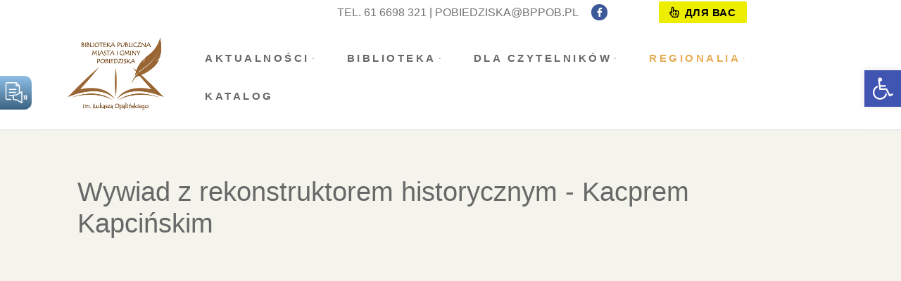

--- FILE ---
content_type: text/html; charset=UTF-8
request_url: https://bppob.pl/rozmowa-z-kacprem-kapcinskim/
body_size: 20946
content:
<!doctype html>
<html lang="pl-PL">
<head>
	<meta charset="UTF-8">
	<meta name="viewport" content="width=device-width, initial-scale=1, maximum-scale=10.0, user-scalable=yes">
	<link rel="profile" href="http://gmpg.org/xfn/11">
	<title>Rozmowa z Kacprem Kapcińskim &#8211; Biblioteka Publiczna Miasta i Gminy Pobiedziska</title>
<meta name='robots' content='max-image-preview:large' />
	<style>img:is([sizes="auto" i], [sizes^="auto," i]) { contain-intrinsic-size: 3000px 1500px }</style>
	<link rel="alternate" type="application/rss+xml" title="Biblioteka Publiczna Miasta i Gminy Pobiedziska &raquo; Kanał z wpisami" href="https://bppob.pl/feed/" />
<link rel="alternate" type="application/rss+xml" title="Biblioteka Publiczna Miasta i Gminy Pobiedziska &raquo; Kanał z komentarzami" href="https://bppob.pl/comments/feed/" />
<script type="text/javascript">
/* <![CDATA[ */
window._wpemojiSettings = {"baseUrl":"https:\/\/s.w.org\/images\/core\/emoji\/16.0.1\/72x72\/","ext":".png","svgUrl":"https:\/\/s.w.org\/images\/core\/emoji\/16.0.1\/svg\/","svgExt":".svg","source":{"concatemoji":"https:\/\/bppob.pl\/wp-includes\/js\/wp-emoji-release.min.js?ver=6.8.3"}};
/*! This file is auto-generated */
!function(s,n){var o,i,e;function c(e){try{var t={supportTests:e,timestamp:(new Date).valueOf()};sessionStorage.setItem(o,JSON.stringify(t))}catch(e){}}function p(e,t,n){e.clearRect(0,0,e.canvas.width,e.canvas.height),e.fillText(t,0,0);var t=new Uint32Array(e.getImageData(0,0,e.canvas.width,e.canvas.height).data),a=(e.clearRect(0,0,e.canvas.width,e.canvas.height),e.fillText(n,0,0),new Uint32Array(e.getImageData(0,0,e.canvas.width,e.canvas.height).data));return t.every(function(e,t){return e===a[t]})}function u(e,t){e.clearRect(0,0,e.canvas.width,e.canvas.height),e.fillText(t,0,0);for(var n=e.getImageData(16,16,1,1),a=0;a<n.data.length;a++)if(0!==n.data[a])return!1;return!0}function f(e,t,n,a){switch(t){case"flag":return n(e,"\ud83c\udff3\ufe0f\u200d\u26a7\ufe0f","\ud83c\udff3\ufe0f\u200b\u26a7\ufe0f")?!1:!n(e,"\ud83c\udde8\ud83c\uddf6","\ud83c\udde8\u200b\ud83c\uddf6")&&!n(e,"\ud83c\udff4\udb40\udc67\udb40\udc62\udb40\udc65\udb40\udc6e\udb40\udc67\udb40\udc7f","\ud83c\udff4\u200b\udb40\udc67\u200b\udb40\udc62\u200b\udb40\udc65\u200b\udb40\udc6e\u200b\udb40\udc67\u200b\udb40\udc7f");case"emoji":return!a(e,"\ud83e\udedf")}return!1}function g(e,t,n,a){var r="undefined"!=typeof WorkerGlobalScope&&self instanceof WorkerGlobalScope?new OffscreenCanvas(300,150):s.createElement("canvas"),o=r.getContext("2d",{willReadFrequently:!0}),i=(o.textBaseline="top",o.font="600 32px Arial",{});return e.forEach(function(e){i[e]=t(o,e,n,a)}),i}function t(e){var t=s.createElement("script");t.src=e,t.defer=!0,s.head.appendChild(t)}"undefined"!=typeof Promise&&(o="wpEmojiSettingsSupports",i=["flag","emoji"],n.supports={everything:!0,everythingExceptFlag:!0},e=new Promise(function(e){s.addEventListener("DOMContentLoaded",e,{once:!0})}),new Promise(function(t){var n=function(){try{var e=JSON.parse(sessionStorage.getItem(o));if("object"==typeof e&&"number"==typeof e.timestamp&&(new Date).valueOf()<e.timestamp+604800&&"object"==typeof e.supportTests)return e.supportTests}catch(e){}return null}();if(!n){if("undefined"!=typeof Worker&&"undefined"!=typeof OffscreenCanvas&&"undefined"!=typeof URL&&URL.createObjectURL&&"undefined"!=typeof Blob)try{var e="postMessage("+g.toString()+"("+[JSON.stringify(i),f.toString(),p.toString(),u.toString()].join(",")+"));",a=new Blob([e],{type:"text/javascript"}),r=new Worker(URL.createObjectURL(a),{name:"wpTestEmojiSupports"});return void(r.onmessage=function(e){c(n=e.data),r.terminate(),t(n)})}catch(e){}c(n=g(i,f,p,u))}t(n)}).then(function(e){for(var t in e)n.supports[t]=e[t],n.supports.everything=n.supports.everything&&n.supports[t],"flag"!==t&&(n.supports.everythingExceptFlag=n.supports.everythingExceptFlag&&n.supports[t]);n.supports.everythingExceptFlag=n.supports.everythingExceptFlag&&!n.supports.flag,n.DOMReady=!1,n.readyCallback=function(){n.DOMReady=!0}}).then(function(){return e}).then(function(){var e;n.supports.everything||(n.readyCallback(),(e=n.source||{}).concatemoji?t(e.concatemoji):e.wpemoji&&e.twemoji&&(t(e.twemoji),t(e.wpemoji)))}))}((window,document),window._wpemojiSettings);
/* ]]> */
</script>
<style id='wp-emoji-styles-inline-css' type='text/css'>

	img.wp-smiley, img.emoji {
		display: inline !important;
		border: none !important;
		box-shadow: none !important;
		height: 1em !important;
		width: 1em !important;
		margin: 0 0.07em !important;
		vertical-align: -0.1em !important;
		background: none !important;
		padding: 0 !important;
	}
</style>
<link rel='stylesheet' id='wp-block-library-css' href='https://bppob.pl/wp-includes/css/dist/block-library/style.min.css?ver=6.8.3' type='text/css' media='all' />
<style id='classic-theme-styles-inline-css' type='text/css'>
/*! This file is auto-generated */
.wp-block-button__link{color:#fff;background-color:#32373c;border-radius:9999px;box-shadow:none;text-decoration:none;padding:calc(.667em + 2px) calc(1.333em + 2px);font-size:1.125em}.wp-block-file__button{background:#32373c;color:#fff;text-decoration:none}
</style>
<style id='global-styles-inline-css' type='text/css'>
:root{--wp--preset--aspect-ratio--square: 1;--wp--preset--aspect-ratio--4-3: 4/3;--wp--preset--aspect-ratio--3-4: 3/4;--wp--preset--aspect-ratio--3-2: 3/2;--wp--preset--aspect-ratio--2-3: 2/3;--wp--preset--aspect-ratio--16-9: 16/9;--wp--preset--aspect-ratio--9-16: 9/16;--wp--preset--color--black: #000000;--wp--preset--color--cyan-bluish-gray: #abb8c3;--wp--preset--color--white: #ffffff;--wp--preset--color--pale-pink: #f78da7;--wp--preset--color--vivid-red: #cf2e2e;--wp--preset--color--luminous-vivid-orange: #ff6900;--wp--preset--color--luminous-vivid-amber: #fcb900;--wp--preset--color--light-green-cyan: #7bdcb5;--wp--preset--color--vivid-green-cyan: #00d084;--wp--preset--color--pale-cyan-blue: #8ed1fc;--wp--preset--color--vivid-cyan-blue: #0693e3;--wp--preset--color--vivid-purple: #9b51e0;--wp--preset--gradient--vivid-cyan-blue-to-vivid-purple: linear-gradient(135deg,rgba(6,147,227,1) 0%,rgb(155,81,224) 100%);--wp--preset--gradient--light-green-cyan-to-vivid-green-cyan: linear-gradient(135deg,rgb(122,220,180) 0%,rgb(0,208,130) 100%);--wp--preset--gradient--luminous-vivid-amber-to-luminous-vivid-orange: linear-gradient(135deg,rgba(252,185,0,1) 0%,rgba(255,105,0,1) 100%);--wp--preset--gradient--luminous-vivid-orange-to-vivid-red: linear-gradient(135deg,rgba(255,105,0,1) 0%,rgb(207,46,46) 100%);--wp--preset--gradient--very-light-gray-to-cyan-bluish-gray: linear-gradient(135deg,rgb(238,238,238) 0%,rgb(169,184,195) 100%);--wp--preset--gradient--cool-to-warm-spectrum: linear-gradient(135deg,rgb(74,234,220) 0%,rgb(151,120,209) 20%,rgb(207,42,186) 40%,rgb(238,44,130) 60%,rgb(251,105,98) 80%,rgb(254,248,76) 100%);--wp--preset--gradient--blush-light-purple: linear-gradient(135deg,rgb(255,206,236) 0%,rgb(152,150,240) 100%);--wp--preset--gradient--blush-bordeaux: linear-gradient(135deg,rgb(254,205,165) 0%,rgb(254,45,45) 50%,rgb(107,0,62) 100%);--wp--preset--gradient--luminous-dusk: linear-gradient(135deg,rgb(255,203,112) 0%,rgb(199,81,192) 50%,rgb(65,88,208) 100%);--wp--preset--gradient--pale-ocean: linear-gradient(135deg,rgb(255,245,203) 0%,rgb(182,227,212) 50%,rgb(51,167,181) 100%);--wp--preset--gradient--electric-grass: linear-gradient(135deg,rgb(202,248,128) 0%,rgb(113,206,126) 100%);--wp--preset--gradient--midnight: linear-gradient(135deg,rgb(2,3,129) 0%,rgb(40,116,252) 100%);--wp--preset--font-size--small: 13px;--wp--preset--font-size--medium: 20px;--wp--preset--font-size--large: 36px;--wp--preset--font-size--x-large: 42px;--wp--preset--spacing--20: 0.44rem;--wp--preset--spacing--30: 0.67rem;--wp--preset--spacing--40: 1rem;--wp--preset--spacing--50: 1.5rem;--wp--preset--spacing--60: 2.25rem;--wp--preset--spacing--70: 3.38rem;--wp--preset--spacing--80: 5.06rem;--wp--preset--shadow--natural: 6px 6px 9px rgba(0, 0, 0, 0.2);--wp--preset--shadow--deep: 12px 12px 50px rgba(0, 0, 0, 0.4);--wp--preset--shadow--sharp: 6px 6px 0px rgba(0, 0, 0, 0.2);--wp--preset--shadow--outlined: 6px 6px 0px -3px rgba(255, 255, 255, 1), 6px 6px rgba(0, 0, 0, 1);--wp--preset--shadow--crisp: 6px 6px 0px rgba(0, 0, 0, 1);}:where(.is-layout-flex){gap: 0.5em;}:where(.is-layout-grid){gap: 0.5em;}body .is-layout-flex{display: flex;}.is-layout-flex{flex-wrap: wrap;align-items: center;}.is-layout-flex > :is(*, div){margin: 0;}body .is-layout-grid{display: grid;}.is-layout-grid > :is(*, div){margin: 0;}:where(.wp-block-columns.is-layout-flex){gap: 2em;}:where(.wp-block-columns.is-layout-grid){gap: 2em;}:where(.wp-block-post-template.is-layout-flex){gap: 1.25em;}:where(.wp-block-post-template.is-layout-grid){gap: 1.25em;}.has-black-color{color: var(--wp--preset--color--black) !important;}.has-cyan-bluish-gray-color{color: var(--wp--preset--color--cyan-bluish-gray) !important;}.has-white-color{color: var(--wp--preset--color--white) !important;}.has-pale-pink-color{color: var(--wp--preset--color--pale-pink) !important;}.has-vivid-red-color{color: var(--wp--preset--color--vivid-red) !important;}.has-luminous-vivid-orange-color{color: var(--wp--preset--color--luminous-vivid-orange) !important;}.has-luminous-vivid-amber-color{color: var(--wp--preset--color--luminous-vivid-amber) !important;}.has-light-green-cyan-color{color: var(--wp--preset--color--light-green-cyan) !important;}.has-vivid-green-cyan-color{color: var(--wp--preset--color--vivid-green-cyan) !important;}.has-pale-cyan-blue-color{color: var(--wp--preset--color--pale-cyan-blue) !important;}.has-vivid-cyan-blue-color{color: var(--wp--preset--color--vivid-cyan-blue) !important;}.has-vivid-purple-color{color: var(--wp--preset--color--vivid-purple) !important;}.has-black-background-color{background-color: var(--wp--preset--color--black) !important;}.has-cyan-bluish-gray-background-color{background-color: var(--wp--preset--color--cyan-bluish-gray) !important;}.has-white-background-color{background-color: var(--wp--preset--color--white) !important;}.has-pale-pink-background-color{background-color: var(--wp--preset--color--pale-pink) !important;}.has-vivid-red-background-color{background-color: var(--wp--preset--color--vivid-red) !important;}.has-luminous-vivid-orange-background-color{background-color: var(--wp--preset--color--luminous-vivid-orange) !important;}.has-luminous-vivid-amber-background-color{background-color: var(--wp--preset--color--luminous-vivid-amber) !important;}.has-light-green-cyan-background-color{background-color: var(--wp--preset--color--light-green-cyan) !important;}.has-vivid-green-cyan-background-color{background-color: var(--wp--preset--color--vivid-green-cyan) !important;}.has-pale-cyan-blue-background-color{background-color: var(--wp--preset--color--pale-cyan-blue) !important;}.has-vivid-cyan-blue-background-color{background-color: var(--wp--preset--color--vivid-cyan-blue) !important;}.has-vivid-purple-background-color{background-color: var(--wp--preset--color--vivid-purple) !important;}.has-black-border-color{border-color: var(--wp--preset--color--black) !important;}.has-cyan-bluish-gray-border-color{border-color: var(--wp--preset--color--cyan-bluish-gray) !important;}.has-white-border-color{border-color: var(--wp--preset--color--white) !important;}.has-pale-pink-border-color{border-color: var(--wp--preset--color--pale-pink) !important;}.has-vivid-red-border-color{border-color: var(--wp--preset--color--vivid-red) !important;}.has-luminous-vivid-orange-border-color{border-color: var(--wp--preset--color--luminous-vivid-orange) !important;}.has-luminous-vivid-amber-border-color{border-color: var(--wp--preset--color--luminous-vivid-amber) !important;}.has-light-green-cyan-border-color{border-color: var(--wp--preset--color--light-green-cyan) !important;}.has-vivid-green-cyan-border-color{border-color: var(--wp--preset--color--vivid-green-cyan) !important;}.has-pale-cyan-blue-border-color{border-color: var(--wp--preset--color--pale-cyan-blue) !important;}.has-vivid-cyan-blue-border-color{border-color: var(--wp--preset--color--vivid-cyan-blue) !important;}.has-vivid-purple-border-color{border-color: var(--wp--preset--color--vivid-purple) !important;}.has-vivid-cyan-blue-to-vivid-purple-gradient-background{background: var(--wp--preset--gradient--vivid-cyan-blue-to-vivid-purple) !important;}.has-light-green-cyan-to-vivid-green-cyan-gradient-background{background: var(--wp--preset--gradient--light-green-cyan-to-vivid-green-cyan) !important;}.has-luminous-vivid-amber-to-luminous-vivid-orange-gradient-background{background: var(--wp--preset--gradient--luminous-vivid-amber-to-luminous-vivid-orange) !important;}.has-luminous-vivid-orange-to-vivid-red-gradient-background{background: var(--wp--preset--gradient--luminous-vivid-orange-to-vivid-red) !important;}.has-very-light-gray-to-cyan-bluish-gray-gradient-background{background: var(--wp--preset--gradient--very-light-gray-to-cyan-bluish-gray) !important;}.has-cool-to-warm-spectrum-gradient-background{background: var(--wp--preset--gradient--cool-to-warm-spectrum) !important;}.has-blush-light-purple-gradient-background{background: var(--wp--preset--gradient--blush-light-purple) !important;}.has-blush-bordeaux-gradient-background{background: var(--wp--preset--gradient--blush-bordeaux) !important;}.has-luminous-dusk-gradient-background{background: var(--wp--preset--gradient--luminous-dusk) !important;}.has-pale-ocean-gradient-background{background: var(--wp--preset--gradient--pale-ocean) !important;}.has-electric-grass-gradient-background{background: var(--wp--preset--gradient--electric-grass) !important;}.has-midnight-gradient-background{background: var(--wp--preset--gradient--midnight) !important;}.has-small-font-size{font-size: var(--wp--preset--font-size--small) !important;}.has-medium-font-size{font-size: var(--wp--preset--font-size--medium) !important;}.has-large-font-size{font-size: var(--wp--preset--font-size--large) !important;}.has-x-large-font-size{font-size: var(--wp--preset--font-size--x-large) !important;}
:where(.wp-block-post-template.is-layout-flex){gap: 1.25em;}:where(.wp-block-post-template.is-layout-grid){gap: 1.25em;}
:where(.wp-block-columns.is-layout-flex){gap: 2em;}:where(.wp-block-columns.is-layout-grid){gap: 2em;}
:root :where(.wp-block-pullquote){font-size: 1.5em;line-height: 1.6;}
</style>
<link rel='stylesheet' id='fl-builder-layout-3722-css' href='https://bppob.pl/wp-content/uploads/bb-plugin/cache/3722-layout.css?ver=c94ec57deed74875d83619e3ab78f095' type='text/css' media='all' />
<link rel='stylesheet' id='contact-form-7-css' href='https://bppob.pl/wp-content/plugins/contact-form-7/includes/css/styles.css?ver=6.0.6' type='text/css' media='all' />
<link rel='stylesheet' id='woocommerce-general-css' href='https://bppob.pl/wp-content/themes/customify/assets/css/compatibility/woocommerce.min.css?ver=9.8.6' type='text/css' media='all' />
<link rel='stylesheet' id='woocommerce-smallscreen-css' href='https://bppob.pl/wp-content/themes/customify/assets/css/compatibility/woocommerce-smallscreen.min.css?ver=9.8.6' type='text/css' media='only screen and (max-width: 768px)' />
<style id='woocommerce-inline-inline-css' type='text/css'>
.woocommerce form .form-row .required { visibility: visible; }
</style>
<link rel='stylesheet' id='pojo-a11y-css' href='https://bppob.pl/wp-content/plugins/pojo-accessibility/modules/legacy/assets/css/style.min.css?ver=1.0.0' type='text/css' media='all' />
<link rel='stylesheet' id='brands-styles-css' href='https://bppob.pl/wp-content/plugins/woocommerce/assets/css/brands.css?ver=9.8.6' type='text/css' media='all' />
<link rel='stylesheet' id='font-awesome-5-css' href='https://bppob.pl/wp-content/plugins/beaver-builder-lite-version/fonts/fontawesome/5.15.4/css/all.min.css?ver=2.8.6.2' type='text/css' media='all' />
<link rel='stylesheet' id='font-awesome-css' href='https://bppob.pl/wp-content/plugins/beaver-builder-lite-version/fonts/fontawesome/5.15.4/css/v4-shims.min.css?ver=2.8.6.2' type='text/css' media='all' />
<link rel='stylesheet' id='customify-style-css' href='https://bppob.pl/wp-content/themes/customify/style.min.css?ver=0.3.6' type='text/css' media='all' />
<style id='customify-style-inline-css' type='text/css'>
.customify-container, .layout-contained, .site-framed .site, .site-boxed .site { max-width: 1200px; } .main-layout-content .entry-content > .alignwide { width: calc( 1200px - 4em ); max-width: 100vw;  }#blog-posts .entry-inner  {color: #686868; text-decoration-color: #686868;} #blog-posts .posts-layout .entry-media {border-radius: 3px;}#blog-posts .entry-readmore a {font-size: 15px;}#blog-posts .entry-readmore a  {color: #ffffff; text-decoration-color: #ffffff;background-color: #7c7b5e;border-style: none;} .header-top .header--row-inner,.button,button,button.button,input[type="button"],input[type="reset"],input[type="submit"],.button:not(.components-button):not(.customize-partial-edit-shortcut-button), input[type="button"]:not(.components-button):not(.customize-partial-edit-shortcut-button),input[type="reset"]:not(.components-button):not(.customize-partial-edit-shortcut-button), input[type="submit"]:not(.components-button):not(.customize-partial-edit-shortcut-button),.pagination .nav-links > *:hover,.pagination .nav-links span,.nav-menu-desktop.style-full-height .primary-menu-ul > li.current-menu-item > a, .nav-menu-desktop.style-full-height .primary-menu-ul > li.current-menu-ancestor > a,.nav-menu-desktop.style-full-height .primary-menu-ul > li > a:hover,.posts-layout .readmore-button:hover{    background-color: #686868;}.posts-layout .readmore-button {color: #686868;}.pagination .nav-links > *:hover,.pagination .nav-links span,.entry-single .tags-links a:hover, .entry-single .cat-links a:hover,.posts-layout .readmore-button,.posts-layout .readmore-button:hover{    border-color: #686868;}                 .wc-svg-btn.active,        .woocommerce-tabs.wc-tabs-horizontal ul.tabs li.active,        #review_form {            border-color: #686868;        }                .wc-svg-btn.active,        .wc-single-tabs ul.tabs li.active a,        .wc-single-tabs .tab-section.active .tab-section-heading a {            color: #686868;        }.customify-builder-btn{    background-color: #7c7b5e;}                 .add_to_cart_button        {            background-color: #7c7b5e;        }a                   {                    color: #7c7b5e;} .woocommerce-account .woocommerce-MyAccount-navigation ul li.is-active a,        .woocommerce-account .woocommerce-MyAccount-navigation ul li a:hover {            color: #7c7b5e;        }a:hover, a:focus,.link-meta:hover, .link-meta a:hover{    color: #7c7b5e;}h1, h2, h3, h4, h5, h6 { color: #686868;}body {font-size: 18px;line-height: 28px;}.entry-content h1, .wp-block h1, .entry-single .entry-title {font-weight: bold;font-size: 40px;}#page-cover {background-repeat: repeat;}.header--row:not(.header--transparent).header-top .header--row-inner  {background-color: #ffffff;} .header--row:not(.header--transparent).header-bottom .header--row-inner  {background-color: #ffffff;} .sub-menu .li-duplicator {display:none !important;}.header-search_icon-item .header-search-modal  {border-style: solid;} .header-search_icon-item .search-field  {border-style: solid;} .dark-mode .header-search_box-item .search-form-fields, .header-search_box-item .search-form-fields  {border-style: solid;} .builder-item--primary-menu .nav-icon-angle { width: 0px; height: 0px; }.builder-item--primary-menu .nav-menu-desktop .primary-menu-ul > li > a  {color: #686868; text-decoration-color: #686868;} .header--row:not(.header--transparent) .builder-item--primary-menu .nav-menu-desktop .primary-menu-ul > li > a:hover, .header--row:not(.header--transparent) .builder-item--primary-menu .nav-menu-desktop .primary-menu-ul > li.current-menu-item > a, .header--row:not(.header--transparent) .builder-item--primary-menu .nav-menu-desktop .primary-menu-ul > li.current-menu-ancestor > a, .header--row:not(.header--transparent) .builder-item--primary-menu .nav-menu-desktop .primary-menu-ul > li.current-menu-parent > a  {color: #e8ac54; text-decoration-color: #e8ac54;} .builder-item--primary-menu .nav-menu-desktop .primary-menu-ul > li > a,.builder-item-sidebar .primary-menu-sidebar .primary-menu-ul > li > a {line-height: 24px;letter-spacing: 3.5px;}a.item--button  {color: #000000; text-decoration-color: #000000;background-color: #eded00;} a.item--button:hover  {color: #ffffff; text-decoration-color: #ffffff;background-color: #1e73be;} #cb-row--footer-main .footer--row-inner {background-color: #e8ac54}#cb-row--footer-bottom .footer--row-inner {background-color: #e8a23a}.footer-social-icons.customify-builder-social-icons.color-custom li a {background-color: #e8ac54;}.footer-social-icons.customify-builder-social-icons.color-custom li a:hover {background-color: #e89d2e;}body  {background-color: #f4f4ed;} .site-content .content-area  {background-color: #f4f4ed;} .woocommerce-Reviews-title {display: none;}/* CSS for desktop */#blog-posts .entry-inner  {margin-right: 0px;padding-top: 0px;padding-bottom: 0px;} #blog-posts .entry-readmore  {margin-top: 0px;margin-right: 0px;margin-bottom: 0px;margin-left: 0px;} #blog-posts .entry-readmore a  {padding-top: 12px;padding-right: 15px;padding-bottom: 14px;padding-left: 15px;} #page-cover .page-cover-inner {min-height: 0px;}.header--row.header-top .customify-grid, .header--row.header-top .style-full-height .primary-menu-ul > li > a {min-height: 35px;}.header--row.header-main .customify-grid, .header--row.header-main .style-full-height .primary-menu-ul > li > a {min-height: 0px;}.header--row.header-bottom .customify-grid, .header--row.header-bottom .style-full-height .primary-menu-ul > li > a {min-height: 55px;}.header--row .builder-first--html {text-align: right;}.site-header .site-branding img { max-width: 180px; } .site-header .cb-row--mobile .site-branding img { width: 180px; }.header--row .builder-item--logo, .builder-item.builder-item--group .item--inner.builder-item--logo {margin-top: 10px;margin-right: 0px;margin-bottom: 20px;margin-left: 0px;}.header--row .builder-first--logo {text-align: left;}.header--row .builder-first--nav-icon {text-align: right;}.header-search_icon-item .search-submit {margin-left: -40px;}.header-search_box-item .search-submit{margin-left: -40px;} .header-search_box-item .woo_bootster_search .search-submit{margin-left: -40px;} .header-search_box-item .header-search-form button.search-submit{margin-left:-40px;}.builder-item--primary-menu .nav-menu-desktop .primary-menu-ul > li > a  {padding-top: 15px;padding-right: 24px;padding-bottom: 15px;padding-left: 24px;} .header--row .builder-item--primary-menu, .builder-item.builder-item--group .item--inner.builder-item--primary-menu {margin-top: 0px;margin-right: 0px;margin-bottom: 0px;margin-left: 0px;}.header--row .builder-first--primary-menu {text-align: center;}.footer-social-icons.customify-builder-social-icons li a { font-size: 22px; }.woocommerce-listing.wc-list-view .product.customify-col:not(.product-category) .wc-product-inner .wc-product-media { flex-basis: 0%; } .woocommerce-listing.wc-list-view .product.customify-col:not(.product-category) .wc-product-inner .wc-product-contents{ flex-basis: calc(100% - 0%); }/* CSS for tablet */@media screen and (max-width: 1024px) { #blog-posts .entry-inner  {margin-top: 0px;margin-right: 0px;margin-bottom: 0px;margin-left: 0px;padding-top: 0px;padding-right: 0px;padding-bottom: 0px;padding-left: 0px;} #page-cover .page-cover-inner {min-height: 250px;}.header--row .builder-first--nav-icon {text-align: right;}.header-search_icon-item .search-submit {margin-left: -40px;}.header-search_box-item .search-submit{margin-left: -40px;} .header-search_box-item .woo_bootster_search .search-submit{margin-left: -40px;} .header-search_box-item .header-search-form button.search-submit{margin-left:-40px;} }/* CSS for mobile */@media screen and (max-width: 568px) { #page-cover .page-cover-inner {min-height: 200px;}.header--row.header-top .customify-grid, .header--row.header-top .style-full-height .primary-menu-ul > li > a {min-height: 33px;}.header--row .builder-first--nav-icon {text-align: right;}.header-search_icon-item .search-submit {margin-left: -40px;}.header-search_box-item .search-submit{margin-left: -40px;} .header-search_box-item .woo_bootster_search .search-submit{margin-left: -40px;} .header-search_box-item .header-search-form button.search-submit{margin-left:-40px;} }
</style>
<script type="text/javascript" src="https://bppob.pl/wp-includes/js/jquery/jquery.min.js?ver=3.7.1" id="jquery-core-js"></script>
<script type="text/javascript" src="https://bppob.pl/wp-includes/js/jquery/jquery-migrate.min.js?ver=3.4.1" id="jquery-migrate-js"></script>
<script type="text/javascript" src="https://bppob.pl/wp-content/plugins/gspeech/includes/js/gspeech_front.js?[base64]&amp;ver=6.8.3" id="wpgs-script777-js"></script>
<script type="text/javascript" id="3d-flip-book-client-locale-loader-js-extra">
/* <![CDATA[ */
var FB3D_CLIENT_LOCALE = {"ajaxurl":"https:\/\/bppob.pl\/wp-admin\/admin-ajax.php","dictionary":{"Table of contents":"Table of contents","Close":"Close","Bookmarks":"Bookmarks","Thumbnails":"Thumbnails","Search":"Search","Share":"Share","Facebook":"Facebook","Twitter":"Twitter","Email":"Email","Play":"Play","Previous page":"Previous page","Next page":"Next page","Zoom in":"Zoom in","Zoom out":"Zoom out","Fit view":"Fit view","Auto play":"Auto play","Full screen":"Full screen","More":"More","Smart pan":"Smart pan","Single page":"Single page","Sounds":"Sounds","Stats":"Stats","Print":"Print","Download":"Download","Goto first page":"Goto first page","Goto last page":"Goto last page"},"images":"https:\/\/bppob.pl\/wp-content\/plugins\/interactive-3d-flipbook-powered-physics-engine\/assets\/images\/","jsData":{"urls":[],"posts":{"ids_mis":[],"ids":[]},"pages":[],"firstPages":[],"bookCtrlProps":[],"bookTemplates":[]},"key":"3d-flip-book","pdfJS":{"pdfJsLib":"https:\/\/bppob.pl\/wp-content\/plugins\/interactive-3d-flipbook-powered-physics-engine\/assets\/js\/pdf.min.js?ver=4.3.136","pdfJsWorker":"https:\/\/bppob.pl\/wp-content\/plugins\/interactive-3d-flipbook-powered-physics-engine\/assets\/js\/pdf.worker.js?ver=4.3.136","stablePdfJsLib":"https:\/\/bppob.pl\/wp-content\/plugins\/interactive-3d-flipbook-powered-physics-engine\/assets\/js\/stable\/pdf.min.js?ver=2.5.207","stablePdfJsWorker":"https:\/\/bppob.pl\/wp-content\/plugins\/interactive-3d-flipbook-powered-physics-engine\/assets\/js\/stable\/pdf.worker.js?ver=2.5.207","pdfJsCMapUrl":"https:\/\/bppob.pl\/wp-content\/plugins\/interactive-3d-flipbook-powered-physics-engine\/assets\/cmaps\/"},"cacheurl":"https:\/\/bppob.pl\/wp-content\/uploads\/3d-flip-book\/cache\/","pluginsurl":"https:\/\/bppob.pl\/wp-content\/plugins\/","pluginurl":"https:\/\/bppob.pl\/wp-content\/plugins\/interactive-3d-flipbook-powered-physics-engine\/","thumbnailSize":{"width":"150","height":"150"},"version":"1.16.15"};
/* ]]> */
</script>
<script type="text/javascript" src="https://bppob.pl/wp-content/plugins/interactive-3d-flipbook-powered-physics-engine/assets/js/client-locale-loader.js?ver=1.16.15" id="3d-flip-book-client-locale-loader-js" async="async" data-wp-strategy="async"></script>
<script type="text/javascript" src="https://bppob.pl/wp-content/plugins/woocommerce/assets/js/jquery-blockui/jquery.blockUI.min.js?ver=2.7.0-wc.9.8.6" id="jquery-blockui-js" defer="defer" data-wp-strategy="defer"></script>
<script type="text/javascript" id="wc-add-to-cart-js-extra">
/* <![CDATA[ */
var wc_add_to_cart_params = {"ajax_url":"\/wp-admin\/admin-ajax.php","wc_ajax_url":"\/?wc-ajax=%%endpoint%%","i18n_view_cart":"Zobacz koszyk","cart_url":"https:\/\/bppob.pl\/koszyk\/","is_cart":"","cart_redirect_after_add":"no"};
/* ]]> */
</script>
<script type="text/javascript" src="https://bppob.pl/wp-content/plugins/woocommerce/assets/js/frontend/add-to-cart.min.js?ver=9.8.6" id="wc-add-to-cart-js" defer="defer" data-wp-strategy="defer"></script>
<script type="text/javascript" src="https://bppob.pl/wp-content/plugins/woocommerce/assets/js/js-cookie/js.cookie.min.js?ver=2.1.4-wc.9.8.6" id="js-cookie-js" defer="defer" data-wp-strategy="defer"></script>
<script type="text/javascript" id="woocommerce-js-extra">
/* <![CDATA[ */
var woocommerce_params = {"ajax_url":"\/wp-admin\/admin-ajax.php","wc_ajax_url":"\/?wc-ajax=%%endpoint%%","i18n_password_show":"Poka\u017c has\u0142o","i18n_password_hide":"Ukryj has\u0142o","qty_pm":"1"};
/* ]]> */
</script>
<script type="text/javascript" src="https://bppob.pl/wp-content/plugins/woocommerce/assets/js/frontend/woocommerce.min.js?ver=9.8.6" id="woocommerce-js" defer="defer" data-wp-strategy="defer"></script>
<link rel="https://api.w.org/" href="https://bppob.pl/wp-json/" /><link rel="alternate" title="JSON" type="application/json" href="https://bppob.pl/wp-json/wp/v2/pages/3722" /><link rel="EditURI" type="application/rsd+xml" title="RSD" href="https://bppob.pl/xmlrpc.php?rsd" />
<meta name="generator" content="WordPress 6.8.3" />
<meta name="generator" content="WooCommerce 9.8.6" />
<link rel="canonical" href="https://bppob.pl/rozmowa-z-kacprem-kapcinskim/" />
<link rel='shortlink' href='https://bppob.pl/?p=3722' />
<link rel="alternate" title="oEmbed (JSON)" type="application/json+oembed" href="https://bppob.pl/wp-json/oembed/1.0/embed?url=https%3A%2F%2Fbppob.pl%2Frozmowa-z-kacprem-kapcinskim%2F" />
<link rel="alternate" title="oEmbed (XML)" type="text/xml+oembed" href="https://bppob.pl/wp-json/oembed/1.0/embed?url=https%3A%2F%2Fbppob.pl%2Frozmowa-z-kacprem-kapcinskim%2F&#038;format=xml" />

		<!-- GA Google Analytics @ https://m0n.co/ga -->
		<script>
			(function(i,s,o,g,r,a,m){i['GoogleAnalyticsObject']=r;i[r]=i[r]||function(){
			(i[r].q=i[r].q||[]).push(arguments)},i[r].l=1*new Date();a=s.createElement(o),
			m=s.getElementsByTagName(o)[0];a.async=1;a.src=g;m.parentNode.insertBefore(a,m)
			})(window,document,'script','https://www.google-analytics.com/analytics.js','ga');
			ga('create', 'UA-47999537-1', 'auto');
			ga('send', 'pageview');
		</script>

	<style type="text/css">
#pojo-a11y-toolbar .pojo-a11y-toolbar-toggle a{ background-color: #4054b2;	color: #ffffff;}
#pojo-a11y-toolbar .pojo-a11y-toolbar-overlay, #pojo-a11y-toolbar .pojo-a11y-toolbar-overlay ul.pojo-a11y-toolbar-items.pojo-a11y-links{ border-color: #4054b2;}
body.pojo-a11y-focusable a:focus{ outline-style: solid !important;	outline-width: 1px !important;	outline-color: #FF0000 !important;}
#pojo-a11y-toolbar{ top: 100px !important;}
#pojo-a11y-toolbar .pojo-a11y-toolbar-overlay{ background-color: #ffffff;}
#pojo-a11y-toolbar .pojo-a11y-toolbar-overlay ul.pojo-a11y-toolbar-items li.pojo-a11y-toolbar-item a, #pojo-a11y-toolbar .pojo-a11y-toolbar-overlay p.pojo-a11y-toolbar-title{ color: #333333;}
#pojo-a11y-toolbar .pojo-a11y-toolbar-overlay ul.pojo-a11y-toolbar-items li.pojo-a11y-toolbar-item a.active{ background-color: #4054b2;	color: #ffffff;}
@media (max-width: 767px) { #pojo-a11y-toolbar { top: 100px !important; } }</style>	<noscript><style>.woocommerce-product-gallery{ opacity: 1 !important; }</style></noscript>
	<style type="text/css">.recentcomments a{display:inline !important;padding:0 !important;margin:0 !important;}</style><link rel="icon" href="https://bppob.pl/wp-content/uploads/2020/04/cropped-Logo-biblioteki-pobiedziska-32x32.jpg" sizes="32x32" />
<link rel="icon" href="https://bppob.pl/wp-content/uploads/2020/04/cropped-Logo-biblioteki-pobiedziska-192x192.jpg" sizes="192x192" />
<link rel="apple-touch-icon" href="https://bppob.pl/wp-content/uploads/2020/04/cropped-Logo-biblioteki-pobiedziska-180x180.jpg" />
<meta name="msapplication-TileImage" content="https://bppob.pl/wp-content/uploads/2020/04/cropped-Logo-biblioteki-pobiedziska-270x270.jpg" />
		<style type="text/css" id="wp-custom-css">
			.site-content{
color: #686868 !important;	
}		</style>
		<style id="yellow-pencil">
/*
	The following CSS codes are created by the YellowPencil plugin.
	https://yellowpencil.waspthemes.com/
*/
#tab-title-reviews .tab-section-heading a{display:none;}#site-content{-webkit-background-clip:text;background-clip:text;color:transparent;}#comments p{display:none;}#review_form{display:none;}.product .customify-grid .media-product-media{max-width:25% !important;}
</style></head>

<body class="wp-singular page-template-default page page-id-3722 wp-custom-logo wp-theme-customify theme-customify fl-builder fl-builder-lite-2-8-6-2 woocommerce-no-js non-logged-in content main-layout-content site-full-width menu_sidebar_slide_left woocommerce later-wc-version">
<div id="page" class="site box-shadow">
	<a class="skip-link screen-reader-text" href="#site-content">Przejdź do treści</a>
	<a class="close is-size-medium  close-panel close-sidebar-panel" href="#">
        <span class="hamburger hamburger--squeeze is-active">
            <span class="hamburger-box">
              <span class="hamburger-inner"><span class="screen-reader-text">Menu</span></span>
            </span>
        </span>
        <span class="screen-reader-text">Zamknij</span>
        </a><header id="masthead" class="site-header header-"><div id="masthead-inner" class="site-header-inner">							<div  class="header-top header--row layout-full-contained"  id="cb-row--header-top"  data-row-id="top"  data-show-on="desktop mobile">
								<div class="header--row-inner header-top-inner light-mode">
									<div class="customify-container">
										<div class="customify-grid cb-row--desktop hide-on-mobile hide-on-tablet customify-grid-middle"><div class="customify-col-8_md-8_sm-8 builder-item builder-first--html" data-push-left=""><div class="item--inner builder-item--html" data-section="header_html" data-item-id="html" ><div class="builder-header-html-item item--html"><p><big><a href="tel:tel.616698321">tel. 61 6698 321</a> | <a href="mailto:pobiedziska@bppob.pl">pobiedziska@bppob.pl</a></big></p>
</div></div></div><div class="customify-col-1_md-1_sm-1 builder-item builder-first--social-icons" data-push-left=""><div class="item--inner builder-item--social-icons" data-section="header_social_icons" data-item-id="social-icons" ><ul class="header-social-icons customify-builder-social-icons color-default"><li><a class="social-icon-facebook shape-circle" rel="nofollow" target="_blank" href="https://www.facebook.com/Biblioteka-w-Pobiedziskach-564044503684948/"><i class="icon fa fa-facebook" title="Facebook"></i></a></li></ul></div></div><div class="customify-col-3_md-3_sm-3 builder-item builder-first--button" data-push-left=""><div class="item--inner builder-item--button" data-section="header_button" data-item-id="button" ><a href="/category/для-вас/" class="item--button customify-btn customify-builder-btn is-icon-before"><i class="fa fa-hand-pointer-o"></i> Для вас</a></div></div></div><div class="cb-row--mobile hide-on-desktop customify-grid customify-grid-middle"><div class="customify-col-6_md-6_sm-6 builder-item builder-first--button" data-push-left="off-6"><div class="item--inner builder-item--button" data-section="header_button" data-item-id="button" ><a href="/category/для-вас/" class="item--button customify-btn customify-builder-btn is-icon-before"><i class="fa fa-hand-pointer-o"></i> Для вас</a></div></div></div>									</div>
								</div>
							</div>
														<div  class="header-main header--row layout-full-contained"  id="cb-row--header-main"  data-row-id="main"  data-show-on="desktop mobile">
								<div class="header--row-inner header-main-inner light-mode">
									<div class="customify-container">
										<div class="customify-grid cb-row--desktop hide-on-mobile hide-on-tablet customify-grid-middle"><div class="customify-col-2_md-2_sm-2 builder-item builder-first--logo" data-push-left=""><div class="item--inner builder-item--logo" data-section="title_tagline" data-item-id="logo" >		<div class="site-branding logo-left">
						<a href="https://bppob.pl/" class="logo-link" rel="home" itemprop="url">
				<img class="site-img-logo" src="https://bppob.pl/wp-content/uploads/2019/12/Logo-Biblioteki2.png" alt="Biblioteka Publiczna Miasta i Gminy Pobiedziska">
							</a>
					</div><!-- .site-branding -->
		</div></div><div class="customify-col-10_md-10_sm-10 builder-item builder-first--primary-menu" data-push-left=""><div class="item--inner builder-item--primary-menu has_menu" data-section="header_menu_primary" data-item-id="primary-menu" ><nav  id="site-navigation-main-desktop" class="site-navigation primary-menu primary-menu-main nav-menu-desktop primary-menu-desktop style-plain"><ul id="menu-menu-1" class="primary-menu-ul menu nav-menu"><li id="menu-item--main-desktop-388" class="menu-item menu-item-type-custom menu-item-object-custom menu-item-has-children menu-item-388"><a href="#"><span class="link-before">Aktualności<span class="nav-icon-angle">&nbsp;</span></span></a>
<ul class="sub-menu sub-lv-0">
	<li id="menu-item--main-desktop-483" class="menu-item menu-item-type-custom menu-item-object-custom menu-item-483"><a href="/category/zapowiedz/"><span class="link-before">Zapowiedzi</span></a></li>
	<li id="menu-item--main-desktop-482" class="menu-item menu-item-type-custom menu-item-object-custom menu-item-482"><a href="/category/relacje/"><span class="link-before">Relacje</span></a></li>
	<li id="menu-item--main-desktop-478" class="menu-item menu-item-type-custom menu-item-object-custom menu-item-478"><a href="/kategoria-produktu/nowosci/"><span class="link-before">Nowości</span></a></li>
</ul>
</li>
<li id="menu-item--main-desktop-389" class="menu-item menu-item-type-custom menu-item-object-custom menu-item-has-children menu-item-389"><a href="#"><span class="link-before">Biblioteka<span class="nav-icon-angle">&nbsp;</span></span></a>
<ul class="sub-menu sub-lv-0">
	<li id="menu-item--main-desktop-3642" class="menu-item menu-item-type-post_type menu-item-object-page menu-item-3642"><a href="https://bppob.pl/bibliostacja-pobiedziska/"><span class="link-before">BIBLIOSTACJA POBIEDZISKA</span></a></li>
	<li id="menu-item--main-desktop-3315" class="menu-item menu-item-type-post_type menu-item-object-page menu-item-3315"><a href="https://bppob.pl/przetargi/"><span class="link-before">PRZETARGI</span></a></li>
	<li id="menu-item--main-desktop-197" class="menu-item menu-item-type-post_type menu-item-object-page menu-item-197"><a href="https://bppob.pl/kontakt/"><span class="link-before">Kontakt</span></a></li>
	<li id="menu-item--main-desktop-2416" class="menu-item menu-item-type-custom menu-item-object-custom menu-item-has-children menu-item-2416"><a href="#"><span class="link-before">Placówki<span class="nav-icon-angle">&nbsp;</span></span></a>
	<ul class="sub-menu sub-lv-1">
		<li id="menu-item--main-desktop-2343" class="menu-item menu-item-type-post_type menu-item-object-page menu-item-2343"><a href="https://bppob.pl/biblioteka-glowna/"><span class="link-before">Biblioteka główna i&nbsp;Oddział dla dzieci</span></a></li>
		<li id="menu-item--main-desktop-2345" class="menu-item menu-item-type-post_type menu-item-object-page menu-item-2345"><a href="https://bppob.pl/filia-biskupice/"><span class="link-before">Filia Biskupice</span></a></li>
		<li id="menu-item--main-desktop-2344" class="menu-item menu-item-type-post_type menu-item-object-page menu-item-2344"><a href="https://bppob.pl/filia-letnisko/"><span class="link-before">Filia Letnisko</span></a></li>
		<li id="menu-item--main-desktop-2292" class="menu-item menu-item-type-post_type menu-item-object-page menu-item-2292"><a href="https://bppob.pl/filia-pomarzanowice/"><span class="link-before">Filia Pomarzanowice</span></a></li>
	</ul>
</li>
	<li id="menu-item--main-desktop-2284" class="menu-item menu-item-type-custom menu-item-object-custom menu-item-has-children menu-item-2284"><a href="#"><span class="link-before">Programy i&nbsp;granty<span class="nav-icon-angle">&nbsp;</span></span></a>
	<ul class="sub-menu sub-lv-1">
		<li id="menu-item--main-desktop-4702" class="menu-item menu-item-type-post_type menu-item-object-page menu-item-4702"><a href="https://bppob.pl/depozyt-biblioteczny/"><span class="link-before">Depozyt biblioteczny</span></a></li>
		<li id="menu-item--main-desktop-2283" class="menu-item menu-item-type-post_type menu-item-object-page menu-item-2283"><a href="https://bppob.pl/program-rozwoju-czytelnictwa/"><span class="link-before">Program Rozwoju Czytelnictwa</span></a></li>
		<li id="menu-item--main-desktop-2288" class="menu-item menu-item-type-post_type menu-item-object-page menu-item-2288"><a href="https://bppob.pl/program-rozwoju-bibliotek/"><span class="link-before">Program Rozwoju Bibliotek</span></a></li>
		<li id="menu-item--main-desktop-2334" class="menu-item menu-item-type-post_type menu-item-object-page menu-item-2334"><a href="https://bppob.pl/fundacja-orange/"><span class="link-before">Fundacja ORANGE</span></a></li>
		<li id="menu-item--main-desktop-2332" class="menu-item menu-item-type-post_type menu-item-object-page menu-item-2332"><a href="https://bppob.pl/liga-e-szkola/"><span class="link-before">LIGA e&nbsp;szkoła</span></a></li>
		<li id="menu-item--main-desktop-2333" class="menu-item menu-item-type-post_type menu-item-object-page menu-item-2333"><a href="https://bppob.pl/mala-ksiazka-wielki-czlowiek/"><span class="link-before">Mała książka wielki człowiek</span></a></li>
		<li id="menu-item--main-desktop-2331" class="menu-item menu-item-type-post_type menu-item-object-page menu-item-2331"><a href="https://bppob.pl/dzialaj-lokalnie/"><span class="link-before">Działaj lokalnie</span></a></li>
		<li id="menu-item--main-desktop-3601" class="menu-item menu-item-type-post_type menu-item-object-page menu-item-3601"><a href="https://bppob.pl/frsi/"><span class="link-before">FRSI</span></a></li>
		<li id="menu-item--main-desktop-3602" class="menu-item menu-item-type-post_type menu-item-object-page menu-item-3602"><a href="https://bppob.pl/orlen/"><span class="link-before">Moje&nbsp;miejsce na&nbsp;ziemi</span></a></li>
		<li id="menu-item--main-desktop-3603" class="menu-item menu-item-type-post_type menu-item-object-page menu-item-3603"><a href="https://bppob.pl/larix/"><span class="link-before">LARIX</span></a></li>
	</ul>
</li>
	<li id="menu-item--main-desktop-953" class="menu-item menu-item-type-post_type menu-item-object-page menu-item-has-children menu-item-953"><a href="https://bppob.pl/konkursy/"><span class="link-before">Konkursy<span class="nav-icon-angle">&nbsp;</span></span></a>
	<ul class="sub-menu sub-lv-1">
		<li id="menu-item--main-desktop-4802" class="menu-item menu-item-type-post_type menu-item-object-page menu-item-4802"><a href="https://bppob.pl/karta-gracza-planszoteki/"><span class="link-before">Karta gracza Planszoteki</span></a></li>
		<li id="menu-item--main-desktop-4344" class="menu-item menu-item-type-post_type menu-item-object-page menu-item-4344"><a href="https://bppob.pl/grywalizacja-bibliostacja/"><span class="link-before">Grywalizacja  Bibliostacja</span></a></li>
		<li id="menu-item--main-desktop-3204" class="menu-item menu-item-type-post_type menu-item-object-page menu-item-3204"><a href="https://bppob.pl/turniej-jednego-wiersza-2022/"><span class="link-before">Turniej Jednego Wiersza 2022</span></a></li>
		<li id="menu-item--main-desktop-3359" class="menu-item menu-item-type-post_type menu-item-object-page menu-item-3359"><a href="https://bppob.pl/zakladka-do-ksiazki/"><span class="link-before">Zakładka do&nbsp;książki</span></a></li>
		<li id="menu-item--main-desktop-3132" class="menu-item menu-item-type-post_type menu-item-object-page menu-item-3132"><a href="https://bppob.pl/ballady-i-romanse-w-obiektywie/"><span class="link-before">„BALLADY I&nbsp;ROMANSE W&nbsp;OBIEKTYWIE”</span></a></li>
		<li id="menu-item--main-desktop-2855" class="menu-item menu-item-type-post_type menu-item-object-page menu-item-2855"><a href="https://bppob.pl/czy-tu-czy-tam-czytam/"><span class="link-before">CZY&nbsp;TU, CZY&nbsp;TAM… CZYTAM!”</span></a></li>
		<li id="menu-item--main-desktop-1929" class="menu-item menu-item-type-post_type menu-item-object-page menu-item-1929"><a href="https://bppob.pl/turniej-jednego-wiersza-2021/"><span class="link-before">Turniej Jednego Wiersza 2021</span></a></li>
		<li id="menu-item--main-desktop-1969" class="menu-item menu-item-type-post_type menu-item-object-page menu-item-1969"><a href="https://bppob.pl/konkurs-plastyczny-moj-ukochany-mis/"><span class="link-before">KONKURS PLASTYCZNY – MÓJ UKOCHANY MIŚ</span></a></li>
		<li id="menu-item--main-desktop-1366" class="menu-item menu-item-type-post_type menu-item-object-page menu-item-1366"><a href="https://bppob.pl/turniej-jednego-wiersza-2020/"><span class="link-before">Turniej Jednego Wiersza 2020</span></a></li>
		<li id="menu-item--main-desktop-1334" class="menu-item menu-item-type-post_type menu-item-object-page menu-item-1334"><a href="https://bppob.pl/konkurs-plastyczny-dla-dzieci/"><span class="link-before">Konkurs Plastyczny dla Dzieci</span></a></li>
		<li id="menu-item--main-desktop-1111" class="menu-item menu-item-type-post_type menu-item-object-page menu-item-1111"><a href="https://bppob.pl/konkurs-fotograficzny-zasmakuj-w-bibliotece-sleeveface-ubrani-w-ksiazke/"><span class="link-before">Konkurs fotograficzny : „Zasmakuj w&nbsp;Bibliotece, sleeveface – ubrani w&nbsp;książkę”</span></a></li>
		<li id="menu-item--main-desktop-954" class="menu-item menu-item-type-post_type menu-item-object-page menu-item-954"><a href="https://bppob.pl/konkurs-fotograficzny-zdjecie-okno-na-swiat-izolacja-2000/"><span class="link-before">Konkurs fotograficzny:  „Zdjęcie okno na&nbsp;świat. Izolacja 2020”</span></a></li>
	</ul>
</li>
	<li id="menu-item--main-desktop-202" class="menu-item menu-item-type-post_type menu-item-object-page menu-item-202"><a href="https://bppob.pl/kluby/"><span class="link-before">Kluby</span></a></li>
	<li id="menu-item--main-desktop-196" class="menu-item menu-item-type-post_type menu-item-object-page menu-item-196"><a href="https://bppob.pl/historia/"><span class="link-before">Historia</span></a></li>
	<li id="menu-item--main-desktop-205" class="menu-item menu-item-type-post_type menu-item-object-page menu-item-205"><a href="https://bppob.pl/historia-2/"><span class="link-before">Patron</span></a></li>
	<li id="menu-item--main-desktop-204" class="menu-item menu-item-type-post_type menu-item-object-page menu-item-204"><a href="https://bppob.pl/statut/"><span class="link-before">Statut</span></a></li>
	<li id="menu-item--main-desktop-203" class="menu-item menu-item-type-post_type menu-item-object-page menu-item-203"><a href="https://bppob.pl/regulaminy/"><span class="link-before">Regulaminy</span></a></li>
	<li id="menu-item--main-desktop-200" class="menu-item menu-item-type-post_type menu-item-object-page menu-item-200"><a href="https://bppob.pl/darczyncy/"><span class="link-before">Darczyńcy</span></a></li>
	<li id="menu-item--main-desktop-199" class="menu-item menu-item-type-post_type menu-item-object-page menu-item-199"><a href="https://bppob.pl/klauzula-informacyjna/"><span class="link-before">Klauzula informacyjna</span></a></li>
	<li id="menu-item--main-desktop-1393" class="menu-item menu-item-type-post_type menu-item-object-page menu-item-1393"><a href="https://bppob.pl/deklaracja-dostepnosci/"><span class="link-before">Deklaracja dostępności</span></a></li>
</ul>
</li>
<li id="menu-item--main-desktop-390" class="menu-item menu-item-type-custom menu-item-object-custom menu-item-has-children menu-item-390"><a href="#"><span class="link-before">Dla czytelników<span class="nav-icon-angle">&nbsp;</span></span></a>
<ul class="sub-menu sub-lv-0">
	<li id="menu-item--main-desktop-208" class="menu-item menu-item-type-post_type menu-item-object-page menu-item-208"><a href="https://bppob.pl/jak-zostac-czytelnikiem/"><span class="link-before">Jak zostać czytelnikiem</span></a></li>
	<li id="menu-item--main-desktop-455" class="menu-item menu-item-type-custom menu-item-object-custom menu-item-455"><a href="https://szukamksiążki.pl/SkNewWeb/start/#/"><span class="link-before">Twoje&nbsp;konto</span></a></li>
	<li id="menu-item--main-desktop-7373" class="menu-item menu-item-type-post_type menu-item-object-page menu-item-7373"><a href="https://bppob.pl/regulamin-korzystania-z-dostepow-do-plat/"><span class="link-before">REGULAMIN KORZYSTANIA Z&nbsp;DOSTĘPU DO&nbsp;PLATFORM Legimi, Biblio ebook point oraz&nbsp;Empik go!</span></a></li>
	<li id="menu-item--main-desktop-4884" class="menu-item menu-item-type-post_type menu-item-object-page menu-item-4884"><a href="https://bppob.pl/regulamin-wypozyczania-czytnikow-ksiazek-elektronicznych/"><span class="link-before">Regulamin wypożyczania czytników książek elektronicznych</span></a></li>
	<li id="menu-item--main-desktop-4687" class="menu-item menu-item-type-post_type menu-item-object-page menu-item-4687"><a href="https://bppob.pl/regulamin-korzystania-z-ksiazkomatu/"><span class="link-before">Regulamin korzystania z&nbsp;Książkomatu</span></a></li>
	<li id="menu-item--main-desktop-387" class="menu-item menu-item-type-custom menu-item-object-custom menu-item-387"><a href="http://szukamksiazki.pl"><span class="link-before">Katalog</span></a></li>
	<li id="menu-item--main-desktop-484" class="menu-item menu-item-type-custom menu-item-object-custom menu-item-484"><a href="/kategoria-produktu/nowosci/"><span class="link-before">Nowości</span></a></li>
	<li id="menu-item--main-desktop-2545" class="menu-item menu-item-type-custom menu-item-object-custom menu-item-2545"><a href="/kategoria-produktu/polecamy/"><span class="link-before">Polecamy</span></a></li>
	<li id="menu-item--main-desktop-2544" class="menu-item menu-item-type-post_type menu-item-object-page menu-item-2544"><a href="https://bppob.pl/zbiory-regionalne/"><span class="link-before">Zbiory regionalne</span></a></li>
	<li id="menu-item--main-desktop-383" class="menu-item menu-item-type-post_type menu-item-object-page menu-item-383"><a href="https://bppob.pl/prasa/"><span class="link-before">Prasa</span></a></li>
	<li id="menu-item--main-desktop-382" class="menu-item menu-item-type-post_type menu-item-object-page menu-item-382"><a href="https://bppob.pl/oplaty/"><span class="link-before">Opłaty</span></a></li>
	<li id="menu-item--main-desktop-403" class="menu-item menu-item-type-post_type menu-item-object-page menu-item-403"><a href="https://bppob.pl/zaproponuj-ksiazke/"><span class="link-before">Zaproponuj książkę</span></a></li>
	<li id="menu-item--main-desktop-921" class="menu-item menu-item-type-post_type menu-item-object-page menu-item-921"><a href="https://bppob.pl/potrzebne-linki/"><span class="link-before">Linkownia</span></a></li>
	<li id="menu-item--main-desktop-384" class="menu-item menu-item-type-post_type menu-item-object-page menu-item-384"><a href="https://bppob.pl/faq/"><span class="link-before">FAQ</span></a></li>
</ul>
</li>
<li id="menu-item--main-desktop-1694" class="menu-item menu-item-type-custom menu-item-object-custom current-menu-ancestor menu-item-has-children menu-item-1694"><a href="#"><span class="link-before">Regionalia<span class="nav-icon-angle">&nbsp;</span></span></a>
<ul class="sub-menu sub-lv-0">
	<li id="menu-item--main-desktop-3609" class="menu-item menu-item-type-post_type menu-item-object-3d-flip-book menu-item-3609"><a href="https://bppob.pl/3d-flip-book/ksiazka-o-pobiedziskach/"><span class="link-before">Książka o&nbsp;Pobiedziskach</span></a></li>
	<li id="menu-item--main-desktop-4692" class="menu-item menu-item-type-post_type menu-item-object-page menu-item-4692"><a href="https://bppob.pl/zabytki-pobiedzisk/"><span class="link-before">Zabytki Pobiedzisk</span></a></li>
	<li id="menu-item--main-desktop-4725" class="menu-item menu-item-type-post_type menu-item-object-page menu-item-4725"><a href="https://bppob.pl/solidarnosc-ziemi-pobiedziskiej/"><span class="link-before">SOLIDARNOŚĆ ZIEMI POBIEDZISKIEJ</span></a></li>
	<li id="menu-item--main-desktop-4736" class="menu-item menu-item-type-post_type menu-item-object-page menu-item-4736"><a href="https://bppob.pl/pobiedziscy-katynczycy/"><span class="link-before">Pobiedziscy Katyńczycy</span></a></li>
	<li id="menu-item--main-desktop-1695" class="menu-item menu-item-type-custom menu-item-object-custom menu-item-has-children menu-item-1695"><a href="#"><span class="link-before">Historia trochę inaczej<span class="nav-icon-angle">&nbsp;</span></span></a>
	<ul class="sub-menu sub-lv-1">
		<li id="menu-item--main-desktop-2451" class="menu-item menu-item-type-post_type menu-item-object-page menu-item-2451"><a href="https://bppob.pl/pewnego-lipcowego-dnia/"><span class="link-before">W&nbsp;lipcowe popołudnie na&nbsp;pobiedziskim rynku</span></a></li>
		<li id="menu-item--main-desktop-2450" class="menu-item menu-item-type-post_type menu-item-object-page menu-item-2450"><a href="https://bppob.pl/ziemia-pobiedziska-ab-urbe-condita/"><span class="link-before">Ziemia pobiedziska ab urbe condita</span></a></li>
		<li id="menu-item--main-desktop-2460" class="menu-item menu-item-type-post_type menu-item-object-page menu-item-2460"><a href="https://bppob.pl/historia-pewnego-nagrobka-na-pobiedziskim-cmentarzu/"><span class="link-before">Historia pewnego nagrobka na&nbsp;pobiedziskim cmentarzu</span></a></li>
		<li id="menu-item--main-desktop-3298" class="menu-item menu-item-type-post_type menu-item-object-page menu-item-3298"><a href="https://bppob.pl/wspomnienie-z-1939-henryka-misia/"><span class="link-before">Wspomnienie z&nbsp;1939 Henryka Misia</span></a></li>
	</ul>
</li>
	<li id="menu-item--main-desktop-1696" class="menu-item menu-item-type-custom menu-item-object-custom current-menu-ancestor current-menu-parent menu-item-has-children menu-item-1696"><a href="#"><span class="link-before">tu&nbsp;Pobiedziska.TV &#8211; wywiady<span class="nav-icon-angle">&nbsp;</span></span></a>
	<ul class="sub-menu sub-lv-1">
		<li id="menu-item--main-desktop-3717" class="menu-item menu-item-type-post_type menu-item-object-page menu-item-3717"><a href="https://bppob.pl/rozmowa-z-nicole-hoff/"><span class="link-before">Rozmowa z&nbsp;Nicole Hoff</span></a></li>
		<li id="menu-item--main-desktop-3714" class="menu-item menu-item-type-post_type menu-item-object-page menu-item-3714"><a href="https://bppob.pl/rozmowa-z-emilia-kieres/"><span class="link-before">Rozmowa z&nbsp;Emilią Kiereś</span></a></li>
		<li id="menu-item--main-desktop-3724" class="menu-item menu-item-type-post_type menu-item-object-page current-menu-item page_item page-item-3722 current_page_item menu-item-3724"><a href="https://bppob.pl/rozmowa-z-kacprem-kapcinskim/" aria-current="page"><span class="link-before">Rozmowa z&nbsp;Kacprem Kapcińskim</span></a></li>
		<li id="menu-item--main-desktop-3730" class="menu-item menu-item-type-post_type menu-item-object-page menu-item-3730"><a href="https://bppob.pl/rozmowa-z-natalia-bartlitz-skibinska/"><span class="link-before">Rozmowa z&nbsp;Natalią Bartlitz – Skibińską</span></a></li>
		<li id="menu-item--main-desktop-3734" class="menu-item menu-item-type-post_type menu-item-object-page menu-item-3734"><a href="https://bppob.pl/rozmowa-z-mieczyslawem-waligorskim/"><span class="link-before">Rozmowa z&nbsp;Mieczysławem Waligórskim</span></a></li>
	</ul>
</li>
	<li id="menu-item--main-desktop-1603" class="menu-item menu-item-type-post_type menu-item-object-page menu-item-has-children menu-item-1603"><a href="https://bppob.pl/pobiedziski-slownik-biograficzny/"><span class="link-before">Pobiedziski Słownik Biograficzny<span class="nav-icon-angle">&nbsp;</span></span></a>
	<ul class="sub-menu sub-lv-1">
		<li id="menu-item--main-desktop-1620" class="menu-item menu-item-type-custom menu-item-object-custom menu-item-1620"><a href="/pobiedziski-slownik-biograficzny/#bartlitz"><span class="link-before">Edmund Bartlitz</span></a></li>
		<li id="menu-item--main-desktop-1606" class="menu-item menu-item-type-custom menu-item-object-custom menu-item-1606"><a href="/pobiedziski-slownik-biograficzny/#biedrzycki"><span class="link-before">Adam Paulin Biedrzycki</span></a></li>
		<li id="menu-item--main-desktop-1607" class="menu-item menu-item-type-custom menu-item-object-custom menu-item-1607"><a href="/pobiedziski-slownik-biograficzny/#jackowski"><span class="link-before">Maksymilian Jackowski</span></a></li>
		<li id="menu-item--main-desktop-1608" class="menu-item menu-item-type-custom menu-item-object-custom menu-item-1608"><a href="/pobiedziski-slownik-biograficzny/#jankowski"><span class="link-before">Jan Jankowski</span></a></li>
		<li id="menu-item--main-desktop-1609" class="menu-item menu-item-type-custom menu-item-object-custom menu-item-1609"><a href="/pobiedziski-slownik-biograficzny/#jarosz"><span class="link-before">Ludwik Piotr Jarosz</span></a></li>
		<li id="menu-item--main-desktop-1610" class="menu-item menu-item-type-custom menu-item-object-custom menu-item-1610"><a href="/pobiedziski-slownik-biograficzny/#jasik"><span class="link-before">Jan Jasik</span></a></li>
		<li id="menu-item--main-desktop-1611" class="menu-item menu-item-type-custom menu-item-object-custom menu-item-1611"><a href="/pobiedziski-slownik-biograficzny/#klatt"><span class="link-before">Janina Klatt</span></a></li>
		<li id="menu-item--main-desktop-1612" class="menu-item menu-item-type-custom menu-item-object-custom menu-item-1612"><a href="/pobiedziski-slownik-biograficzny/#kostrzewski"><span class="link-before">Józef Władysław Kostrzewski</span></a></li>
		<li id="menu-item--main-desktop-1689" class="menu-item menu-item-type-custom menu-item-object-custom menu-item-1689"><a href="/pobiedziski-slownik-biograficzny/#lewandowski"><span class="link-before">Aleksander Henryk Lewandowski</span></a></li>
		<li id="menu-item--main-desktop-1613" class="menu-item menu-item-type-custom menu-item-object-custom menu-item-1613"><a href="/pobiedziski-slownik-biograficzny/#lorkiewicz"><span class="link-before">Teofil Lorkiewicz</span></a></li>
		<li id="menu-item--main-desktop-1688" class="menu-item menu-item-type-custom menu-item-object-custom menu-item-1688"><a href="/pobiedziski-slownik-biograficzny/#mikolajewski"><span class="link-before">Jan Mikołajewski</span></a></li>
		<li id="menu-item--main-desktop-3063" class="menu-item menu-item-type-custom menu-item-object-custom menu-item-3063"><a href="https://bppob.pl/pobiedziski-slownik-biograficzny/#nowak"><span class="link-before">Kazimierz Nowak</span></a></li>
		<li id="menu-item--main-desktop-1614" class="menu-item menu-item-type-custom menu-item-object-custom menu-item-1614"><a href="/pobiedziski-slownik-biograficzny/#nawrowski"><span class="link-before">Ewaryst Nawrowski</span></a></li>
		<li id="menu-item--main-desktop-1615" class="menu-item menu-item-type-custom menu-item-object-custom menu-item-1615"><a href="/pobiedziski-slownik-biograficzny/#palluth"><span class="link-before">Antoni Palluth</span></a></li>
		<li id="menu-item--main-desktop-1616" class="menu-item menu-item-type-custom menu-item-object-custom menu-item-1616"><a href="/pobiedziski-slownik-biograficzny/#rudal"><span class="link-before">Walenty (Rudahl) Rudal</span></a></li>
		<li id="menu-item--main-desktop-1690" class="menu-item menu-item-type-custom menu-item-object-custom menu-item-1690"><a href="/pobiedziski-slownik-biograficzny/#sicinski"><span class="link-before">Zygmunt Bolesław Siciński</span></a></li>
		<li id="menu-item--main-desktop-1691" class="menu-item menu-item-type-custom menu-item-object-custom menu-item-1691"><a href="/pobiedziski-slownik-biograficzny/#siekierski"><span class="link-before">Stanisław Siekierski</span></a></li>
		<li id="menu-item--main-desktop-1617" class="menu-item menu-item-type-custom menu-item-object-custom menu-item-1617"><a href="/pobiedziski-slownik-biograficzny/#slubicki"><span class="link-before">Karol Prus Słubicki</span></a></li>
		<li id="menu-item--main-desktop-1618" class="menu-item menu-item-type-custom menu-item-object-custom menu-item-1618"><a href="/pobiedziski-slownik-biograficzny/#stachecki"><span class="link-before">Ludwik Stachecki</span></a></li>
		<li id="menu-item--main-desktop-2010" class="menu-item menu-item-type-custom menu-item-object-custom menu-item-2010"><a href="/pobiedziski-slownik-biograficzny/#stachowiak"><span class="link-before">Jan Stachowiak</span></a></li>
		<li id="menu-item--main-desktop-1692" class="menu-item menu-item-type-custom menu-item-object-custom menu-item-1692"><a href="/pobiedziski-slownik-biograficzny/#sypniewski"><span class="link-before">Marian Edward Sypniewski</span></a></li>
		<li id="menu-item--main-desktop-1693" class="menu-item menu-item-type-custom menu-item-object-custom menu-item-1693"><a href="/pobiedziski-slownik-biograficzny/#wiza"><span class="link-before">Cezary Wiza</span></a></li>
	</ul>
</li>
	<li id="menu-item--main-desktop-2543" class="menu-item menu-item-type-post_type menu-item-object-page menu-item-2543"><a href="https://bppob.pl/zbiory-regionalne/"><span class="link-before">Zbiory regionalne</span></a></li>
	<li id="menu-item--main-desktop-1754" class="menu-item menu-item-type-post_type menu-item-object-page menu-item-1754"><a href="https://bppob.pl/zeszyty-pobiedziskie-tmp/"><span class="link-before">Zeszyty Pobiedziskie TMP</span></a></li>
	<li id="menu-item--main-desktop-1764" class="menu-item menu-item-type-post_type menu-item-object-page menu-item-1764"><a href="https://bppob.pl/zabawy-quizy-questy-w-budowie/"><span class="link-before">Zabawy, quizy, questy</span></a></li>
	<li id="menu-item--main-desktop-1701" class="menu-item menu-item-type-custom menu-item-object-custom menu-item-1701"><a href="#"><span class="link-before">Region dla dzieci &#8211; w&nbsp;budowie</span></a></li>
	<li id="menu-item--main-desktop-1702" class="menu-item menu-item-type-custom menu-item-object-custom menu-item-1702"><a href="#"><span class="link-before">Linki o&nbsp;regionie &#8211; w&nbsp;budowie</span></a></li>
</ul>
</li>
<li id="menu-item--main-desktop-391" class="menu-item menu-item-type-custom menu-item-object-custom menu-item-391"><a href="http://szukamksiazki.pl"><span class="link-before">Katalog</span></a></li>
</ul></nav></div></div></div><div class="cb-row--mobile hide-on-desktop customify-grid customify-grid-middle"><div class="customify-col-5_md-5_sm-5 builder-item builder-first--logo" data-push-left=""><div class="item--inner builder-item--logo" data-section="title_tagline" data-item-id="logo" >		<div class="site-branding logo-left">
						<a href="https://bppob.pl/" class="logo-link" rel="home" itemprop="url">
				<img class="site-img-logo" src="https://bppob.pl/wp-content/uploads/2019/12/Logo-Biblioteki2.png" alt="Biblioteka Publiczna Miasta i Gminy Pobiedziska">
							</a>
					</div><!-- .site-branding -->
		</div></div><div class="customify-col-3_md-3_sm-3 builder-item builder-first--nav-icon" data-push-left="off-4"><div class="item--inner builder-item--nav-icon" data-section="header_menu_icon" data-item-id="nav-icon" >		<a class="menu-mobile-toggle item-button is-size-desktop-medium is-size-tablet-medium is-size-mobile-medium">
			<span class="hamburger hamburger--squeeze">
				<span class="hamburger-box">
					<span class="hamburger-inner"></span>
				</span>
			</span>
			<span class="nav-icon--label hide-on-tablet hide-on-mobile">Menu</span></a>
		</div></div></div>									</div>
								</div>
							</div>
							<div id="header-menu-sidebar" class="header-menu-sidebar menu-sidebar-panel dark-mode"><div id="header-menu-sidebar-bg" class="header-menu-sidebar-bg"><div id="header-menu-sidebar-inner" class="header-menu-sidebar-inner"><div class="builder-item-sidebar mobile-item--html"><div class="item--inner" data-item-id="html" data-section="header_html"><div class="builder-header-html-item item--html"><p><big><a href="tel:tel.616698321">tel. 61 6698 321</a> | <a href="mailto:pobiedziska@bppob.pl">pobiedziska@bppob.pl</a></big></p>
</div></div></div><div class="builder-item-sidebar mobile-item--primary-menu mobile-item--menu "><div class="item--inner" data-item-id="primary-menu" data-section="header_menu_primary"><nav  id="site-navigation-sidebar-mobile" class="site-navigation primary-menu primary-menu-sidebar nav-menu-mobile primary-menu-mobile style-plain"><ul id="menu-menu-1" class="primary-menu-ul menu nav-menu"><li id="menu-item--sidebar-mobile-388" class="menu-item menu-item-type-custom menu-item-object-custom menu-item-has-children menu-item-388"><a href="#"><span class="link-before">Aktualności<span class="nav-icon-angle">&nbsp;</span></span></a>
<ul class="sub-menu sub-lv-0">
	<li id="menu-item--sidebar-mobile-483" class="menu-item menu-item-type-custom menu-item-object-custom menu-item-483"><a href="/category/zapowiedz/"><span class="link-before">Zapowiedzi</span></a></li>
	<li id="menu-item--sidebar-mobile-482" class="menu-item menu-item-type-custom menu-item-object-custom menu-item-482"><a href="/category/relacje/"><span class="link-before">Relacje</span></a></li>
	<li id="menu-item--sidebar-mobile-478" class="menu-item menu-item-type-custom menu-item-object-custom menu-item-478"><a href="/kategoria-produktu/nowosci/"><span class="link-before">Nowości</span></a></li>
</ul>
</li>
<li id="menu-item--sidebar-mobile-389" class="menu-item menu-item-type-custom menu-item-object-custom menu-item-has-children menu-item-389"><a href="#"><span class="link-before">Biblioteka<span class="nav-icon-angle">&nbsp;</span></span></a>
<ul class="sub-menu sub-lv-0">
	<li id="menu-item--sidebar-mobile-3642" class="menu-item menu-item-type-post_type menu-item-object-page menu-item-3642"><a href="https://bppob.pl/bibliostacja-pobiedziska/"><span class="link-before">BIBLIOSTACJA POBIEDZISKA</span></a></li>
	<li id="menu-item--sidebar-mobile-3315" class="menu-item menu-item-type-post_type menu-item-object-page menu-item-3315"><a href="https://bppob.pl/przetargi/"><span class="link-before">PRZETARGI</span></a></li>
	<li id="menu-item--sidebar-mobile-197" class="menu-item menu-item-type-post_type menu-item-object-page menu-item-197"><a href="https://bppob.pl/kontakt/"><span class="link-before">Kontakt</span></a></li>
	<li id="menu-item--sidebar-mobile-2416" class="menu-item menu-item-type-custom menu-item-object-custom menu-item-has-children menu-item-2416"><a href="#"><span class="link-before">Placówki<span class="nav-icon-angle">&nbsp;</span></span></a>
	<ul class="sub-menu sub-lv-1">
		<li id="menu-item--sidebar-mobile-2343" class="menu-item menu-item-type-post_type menu-item-object-page menu-item-2343"><a href="https://bppob.pl/biblioteka-glowna/"><span class="link-before">Biblioteka główna i&nbsp;Oddział dla dzieci</span></a></li>
		<li id="menu-item--sidebar-mobile-2345" class="menu-item menu-item-type-post_type menu-item-object-page menu-item-2345"><a href="https://bppob.pl/filia-biskupice/"><span class="link-before">Filia Biskupice</span></a></li>
		<li id="menu-item--sidebar-mobile-2344" class="menu-item menu-item-type-post_type menu-item-object-page menu-item-2344"><a href="https://bppob.pl/filia-letnisko/"><span class="link-before">Filia Letnisko</span></a></li>
		<li id="menu-item--sidebar-mobile-2292" class="menu-item menu-item-type-post_type menu-item-object-page menu-item-2292"><a href="https://bppob.pl/filia-pomarzanowice/"><span class="link-before">Filia Pomarzanowice</span></a></li>
	</ul>
</li>
	<li id="menu-item--sidebar-mobile-2284" class="menu-item menu-item-type-custom menu-item-object-custom menu-item-has-children menu-item-2284"><a href="#"><span class="link-before">Programy i&nbsp;granty<span class="nav-icon-angle">&nbsp;</span></span></a>
	<ul class="sub-menu sub-lv-1">
		<li id="menu-item--sidebar-mobile-4702" class="menu-item menu-item-type-post_type menu-item-object-page menu-item-4702"><a href="https://bppob.pl/depozyt-biblioteczny/"><span class="link-before">Depozyt biblioteczny</span></a></li>
		<li id="menu-item--sidebar-mobile-2283" class="menu-item menu-item-type-post_type menu-item-object-page menu-item-2283"><a href="https://bppob.pl/program-rozwoju-czytelnictwa/"><span class="link-before">Program Rozwoju Czytelnictwa</span></a></li>
		<li id="menu-item--sidebar-mobile-2288" class="menu-item menu-item-type-post_type menu-item-object-page menu-item-2288"><a href="https://bppob.pl/program-rozwoju-bibliotek/"><span class="link-before">Program Rozwoju Bibliotek</span></a></li>
		<li id="menu-item--sidebar-mobile-2334" class="menu-item menu-item-type-post_type menu-item-object-page menu-item-2334"><a href="https://bppob.pl/fundacja-orange/"><span class="link-before">Fundacja ORANGE</span></a></li>
		<li id="menu-item--sidebar-mobile-2332" class="menu-item menu-item-type-post_type menu-item-object-page menu-item-2332"><a href="https://bppob.pl/liga-e-szkola/"><span class="link-before">LIGA e&nbsp;szkoła</span></a></li>
		<li id="menu-item--sidebar-mobile-2333" class="menu-item menu-item-type-post_type menu-item-object-page menu-item-2333"><a href="https://bppob.pl/mala-ksiazka-wielki-czlowiek/"><span class="link-before">Mała książka wielki człowiek</span></a></li>
		<li id="menu-item--sidebar-mobile-2331" class="menu-item menu-item-type-post_type menu-item-object-page menu-item-2331"><a href="https://bppob.pl/dzialaj-lokalnie/"><span class="link-before">Działaj lokalnie</span></a></li>
		<li id="menu-item--sidebar-mobile-3601" class="menu-item menu-item-type-post_type menu-item-object-page menu-item-3601"><a href="https://bppob.pl/frsi/"><span class="link-before">FRSI</span></a></li>
		<li id="menu-item--sidebar-mobile-3602" class="menu-item menu-item-type-post_type menu-item-object-page menu-item-3602"><a href="https://bppob.pl/orlen/"><span class="link-before">Moje&nbsp;miejsce na&nbsp;ziemi</span></a></li>
		<li id="menu-item--sidebar-mobile-3603" class="menu-item menu-item-type-post_type menu-item-object-page menu-item-3603"><a href="https://bppob.pl/larix/"><span class="link-before">LARIX</span></a></li>
	</ul>
</li>
	<li id="menu-item--sidebar-mobile-953" class="menu-item menu-item-type-post_type menu-item-object-page menu-item-has-children menu-item-953"><a href="https://bppob.pl/konkursy/"><span class="link-before">Konkursy<span class="nav-icon-angle">&nbsp;</span></span></a>
	<ul class="sub-menu sub-lv-1">
		<li id="menu-item--sidebar-mobile-4802" class="menu-item menu-item-type-post_type menu-item-object-page menu-item-4802"><a href="https://bppob.pl/karta-gracza-planszoteki/"><span class="link-before">Karta gracza Planszoteki</span></a></li>
		<li id="menu-item--sidebar-mobile-4344" class="menu-item menu-item-type-post_type menu-item-object-page menu-item-4344"><a href="https://bppob.pl/grywalizacja-bibliostacja/"><span class="link-before">Grywalizacja  Bibliostacja</span></a></li>
		<li id="menu-item--sidebar-mobile-3204" class="menu-item menu-item-type-post_type menu-item-object-page menu-item-3204"><a href="https://bppob.pl/turniej-jednego-wiersza-2022/"><span class="link-before">Turniej Jednego Wiersza 2022</span></a></li>
		<li id="menu-item--sidebar-mobile-3359" class="menu-item menu-item-type-post_type menu-item-object-page menu-item-3359"><a href="https://bppob.pl/zakladka-do-ksiazki/"><span class="link-before">Zakładka do&nbsp;książki</span></a></li>
		<li id="menu-item--sidebar-mobile-3132" class="menu-item menu-item-type-post_type menu-item-object-page menu-item-3132"><a href="https://bppob.pl/ballady-i-romanse-w-obiektywie/"><span class="link-before">„BALLADY I&nbsp;ROMANSE W&nbsp;OBIEKTYWIE”</span></a></li>
		<li id="menu-item--sidebar-mobile-2855" class="menu-item menu-item-type-post_type menu-item-object-page menu-item-2855"><a href="https://bppob.pl/czy-tu-czy-tam-czytam/"><span class="link-before">CZY&nbsp;TU, CZY&nbsp;TAM… CZYTAM!”</span></a></li>
		<li id="menu-item--sidebar-mobile-1929" class="menu-item menu-item-type-post_type menu-item-object-page menu-item-1929"><a href="https://bppob.pl/turniej-jednego-wiersza-2021/"><span class="link-before">Turniej Jednego Wiersza 2021</span></a></li>
		<li id="menu-item--sidebar-mobile-1969" class="menu-item menu-item-type-post_type menu-item-object-page menu-item-1969"><a href="https://bppob.pl/konkurs-plastyczny-moj-ukochany-mis/"><span class="link-before">KONKURS PLASTYCZNY – MÓJ UKOCHANY MIŚ</span></a></li>
		<li id="menu-item--sidebar-mobile-1366" class="menu-item menu-item-type-post_type menu-item-object-page menu-item-1366"><a href="https://bppob.pl/turniej-jednego-wiersza-2020/"><span class="link-before">Turniej Jednego Wiersza 2020</span></a></li>
		<li id="menu-item--sidebar-mobile-1334" class="menu-item menu-item-type-post_type menu-item-object-page menu-item-1334"><a href="https://bppob.pl/konkurs-plastyczny-dla-dzieci/"><span class="link-before">Konkurs Plastyczny dla Dzieci</span></a></li>
		<li id="menu-item--sidebar-mobile-1111" class="menu-item menu-item-type-post_type menu-item-object-page menu-item-1111"><a href="https://bppob.pl/konkurs-fotograficzny-zasmakuj-w-bibliotece-sleeveface-ubrani-w-ksiazke/"><span class="link-before">Konkurs fotograficzny : „Zasmakuj w&nbsp;Bibliotece, sleeveface – ubrani w&nbsp;książkę”</span></a></li>
		<li id="menu-item--sidebar-mobile-954" class="menu-item menu-item-type-post_type menu-item-object-page menu-item-954"><a href="https://bppob.pl/konkurs-fotograficzny-zdjecie-okno-na-swiat-izolacja-2000/"><span class="link-before">Konkurs fotograficzny:  „Zdjęcie okno na&nbsp;świat. Izolacja 2020”</span></a></li>
	</ul>
</li>
	<li id="menu-item--sidebar-mobile-202" class="menu-item menu-item-type-post_type menu-item-object-page menu-item-202"><a href="https://bppob.pl/kluby/"><span class="link-before">Kluby</span></a></li>
	<li id="menu-item--sidebar-mobile-196" class="menu-item menu-item-type-post_type menu-item-object-page menu-item-196"><a href="https://bppob.pl/historia/"><span class="link-before">Historia</span></a></li>
	<li id="menu-item--sidebar-mobile-205" class="menu-item menu-item-type-post_type menu-item-object-page menu-item-205"><a href="https://bppob.pl/historia-2/"><span class="link-before">Patron</span></a></li>
	<li id="menu-item--sidebar-mobile-204" class="menu-item menu-item-type-post_type menu-item-object-page menu-item-204"><a href="https://bppob.pl/statut/"><span class="link-before">Statut</span></a></li>
	<li id="menu-item--sidebar-mobile-203" class="menu-item menu-item-type-post_type menu-item-object-page menu-item-203"><a href="https://bppob.pl/regulaminy/"><span class="link-before">Regulaminy</span></a></li>
	<li id="menu-item--sidebar-mobile-200" class="menu-item menu-item-type-post_type menu-item-object-page menu-item-200"><a href="https://bppob.pl/darczyncy/"><span class="link-before">Darczyńcy</span></a></li>
	<li id="menu-item--sidebar-mobile-199" class="menu-item menu-item-type-post_type menu-item-object-page menu-item-199"><a href="https://bppob.pl/klauzula-informacyjna/"><span class="link-before">Klauzula informacyjna</span></a></li>
	<li id="menu-item--sidebar-mobile-1393" class="menu-item menu-item-type-post_type menu-item-object-page menu-item-1393"><a href="https://bppob.pl/deklaracja-dostepnosci/"><span class="link-before">Deklaracja dostępności</span></a></li>
</ul>
</li>
<li id="menu-item--sidebar-mobile-390" class="menu-item menu-item-type-custom menu-item-object-custom menu-item-has-children menu-item-390"><a href="#"><span class="link-before">Dla czytelników<span class="nav-icon-angle">&nbsp;</span></span></a>
<ul class="sub-menu sub-lv-0">
	<li id="menu-item--sidebar-mobile-208" class="menu-item menu-item-type-post_type menu-item-object-page menu-item-208"><a href="https://bppob.pl/jak-zostac-czytelnikiem/"><span class="link-before">Jak zostać czytelnikiem</span></a></li>
	<li id="menu-item--sidebar-mobile-455" class="menu-item menu-item-type-custom menu-item-object-custom menu-item-455"><a href="https://szukamksiążki.pl/SkNewWeb/start/#/"><span class="link-before">Twoje&nbsp;konto</span></a></li>
	<li id="menu-item--sidebar-mobile-7373" class="menu-item menu-item-type-post_type menu-item-object-page menu-item-7373"><a href="https://bppob.pl/regulamin-korzystania-z-dostepow-do-plat/"><span class="link-before">REGULAMIN KORZYSTANIA Z&nbsp;DOSTĘPU DO&nbsp;PLATFORM Legimi, Biblio ebook point oraz&nbsp;Empik go!</span></a></li>
	<li id="menu-item--sidebar-mobile-4884" class="menu-item menu-item-type-post_type menu-item-object-page menu-item-4884"><a href="https://bppob.pl/regulamin-wypozyczania-czytnikow-ksiazek-elektronicznych/"><span class="link-before">Regulamin wypożyczania czytników książek elektronicznych</span></a></li>
	<li id="menu-item--sidebar-mobile-4687" class="menu-item menu-item-type-post_type menu-item-object-page menu-item-4687"><a href="https://bppob.pl/regulamin-korzystania-z-ksiazkomatu/"><span class="link-before">Regulamin korzystania z&nbsp;Książkomatu</span></a></li>
	<li id="menu-item--sidebar-mobile-387" class="menu-item menu-item-type-custom menu-item-object-custom menu-item-387"><a href="http://szukamksiazki.pl"><span class="link-before">Katalog</span></a></li>
	<li id="menu-item--sidebar-mobile-484" class="menu-item menu-item-type-custom menu-item-object-custom menu-item-484"><a href="/kategoria-produktu/nowosci/"><span class="link-before">Nowości</span></a></li>
	<li id="menu-item--sidebar-mobile-2545" class="menu-item menu-item-type-custom menu-item-object-custom menu-item-2545"><a href="/kategoria-produktu/polecamy/"><span class="link-before">Polecamy</span></a></li>
	<li id="menu-item--sidebar-mobile-2544" class="menu-item menu-item-type-post_type menu-item-object-page menu-item-2544"><a href="https://bppob.pl/zbiory-regionalne/"><span class="link-before">Zbiory regionalne</span></a></li>
	<li id="menu-item--sidebar-mobile-383" class="menu-item menu-item-type-post_type menu-item-object-page menu-item-383"><a href="https://bppob.pl/prasa/"><span class="link-before">Prasa</span></a></li>
	<li id="menu-item--sidebar-mobile-382" class="menu-item menu-item-type-post_type menu-item-object-page menu-item-382"><a href="https://bppob.pl/oplaty/"><span class="link-before">Opłaty</span></a></li>
	<li id="menu-item--sidebar-mobile-403" class="menu-item menu-item-type-post_type menu-item-object-page menu-item-403"><a href="https://bppob.pl/zaproponuj-ksiazke/"><span class="link-before">Zaproponuj książkę</span></a></li>
	<li id="menu-item--sidebar-mobile-921" class="menu-item menu-item-type-post_type menu-item-object-page menu-item-921"><a href="https://bppob.pl/potrzebne-linki/"><span class="link-before">Linkownia</span></a></li>
	<li id="menu-item--sidebar-mobile-384" class="menu-item menu-item-type-post_type menu-item-object-page menu-item-384"><a href="https://bppob.pl/faq/"><span class="link-before">FAQ</span></a></li>
</ul>
</li>
<li id="menu-item--sidebar-mobile-1694" class="menu-item menu-item-type-custom menu-item-object-custom current-menu-ancestor menu-item-has-children menu-item-1694"><a href="#"><span class="link-before">Regionalia<span class="nav-icon-angle">&nbsp;</span></span></a>
<ul class="sub-menu sub-lv-0">
	<li id="menu-item--sidebar-mobile-3609" class="menu-item menu-item-type-post_type menu-item-object-3d-flip-book menu-item-3609"><a href="https://bppob.pl/3d-flip-book/ksiazka-o-pobiedziskach/"><span class="link-before">Książka o&nbsp;Pobiedziskach</span></a></li>
	<li id="menu-item--sidebar-mobile-4692" class="menu-item menu-item-type-post_type menu-item-object-page menu-item-4692"><a href="https://bppob.pl/zabytki-pobiedzisk/"><span class="link-before">Zabytki Pobiedzisk</span></a></li>
	<li id="menu-item--sidebar-mobile-4725" class="menu-item menu-item-type-post_type menu-item-object-page menu-item-4725"><a href="https://bppob.pl/solidarnosc-ziemi-pobiedziskiej/"><span class="link-before">SOLIDARNOŚĆ ZIEMI POBIEDZISKIEJ</span></a></li>
	<li id="menu-item--sidebar-mobile-4736" class="menu-item menu-item-type-post_type menu-item-object-page menu-item-4736"><a href="https://bppob.pl/pobiedziscy-katynczycy/"><span class="link-before">Pobiedziscy Katyńczycy</span></a></li>
	<li id="menu-item--sidebar-mobile-1695" class="menu-item menu-item-type-custom menu-item-object-custom menu-item-has-children menu-item-1695"><a href="#"><span class="link-before">Historia trochę inaczej<span class="nav-icon-angle">&nbsp;</span></span></a>
	<ul class="sub-menu sub-lv-1">
		<li id="menu-item--sidebar-mobile-2451" class="menu-item menu-item-type-post_type menu-item-object-page menu-item-2451"><a href="https://bppob.pl/pewnego-lipcowego-dnia/"><span class="link-before">W&nbsp;lipcowe popołudnie na&nbsp;pobiedziskim rynku</span></a></li>
		<li id="menu-item--sidebar-mobile-2450" class="menu-item menu-item-type-post_type menu-item-object-page menu-item-2450"><a href="https://bppob.pl/ziemia-pobiedziska-ab-urbe-condita/"><span class="link-before">Ziemia pobiedziska ab urbe condita</span></a></li>
		<li id="menu-item--sidebar-mobile-2460" class="menu-item menu-item-type-post_type menu-item-object-page menu-item-2460"><a href="https://bppob.pl/historia-pewnego-nagrobka-na-pobiedziskim-cmentarzu/"><span class="link-before">Historia pewnego nagrobka na&nbsp;pobiedziskim cmentarzu</span></a></li>
		<li id="menu-item--sidebar-mobile-3298" class="menu-item menu-item-type-post_type menu-item-object-page menu-item-3298"><a href="https://bppob.pl/wspomnienie-z-1939-henryka-misia/"><span class="link-before">Wspomnienie z&nbsp;1939 Henryka Misia</span></a></li>
	</ul>
</li>
	<li id="menu-item--sidebar-mobile-1696" class="menu-item menu-item-type-custom menu-item-object-custom current-menu-ancestor current-menu-parent menu-item-has-children menu-item-1696"><a href="#"><span class="link-before">tu&nbsp;Pobiedziska.TV &#8211; wywiady<span class="nav-icon-angle">&nbsp;</span></span></a>
	<ul class="sub-menu sub-lv-1">
		<li id="menu-item--sidebar-mobile-3717" class="menu-item menu-item-type-post_type menu-item-object-page menu-item-3717"><a href="https://bppob.pl/rozmowa-z-nicole-hoff/"><span class="link-before">Rozmowa z&nbsp;Nicole Hoff</span></a></li>
		<li id="menu-item--sidebar-mobile-3714" class="menu-item menu-item-type-post_type menu-item-object-page menu-item-3714"><a href="https://bppob.pl/rozmowa-z-emilia-kieres/"><span class="link-before">Rozmowa z&nbsp;Emilią Kiereś</span></a></li>
		<li id="menu-item--sidebar-mobile-3724" class="menu-item menu-item-type-post_type menu-item-object-page current-menu-item page_item page-item-3722 current_page_item menu-item-3724"><a href="https://bppob.pl/rozmowa-z-kacprem-kapcinskim/" aria-current="page"><span class="link-before">Rozmowa z&nbsp;Kacprem Kapcińskim</span></a></li>
		<li id="menu-item--sidebar-mobile-3730" class="menu-item menu-item-type-post_type menu-item-object-page menu-item-3730"><a href="https://bppob.pl/rozmowa-z-natalia-bartlitz-skibinska/"><span class="link-before">Rozmowa z&nbsp;Natalią Bartlitz – Skibińską</span></a></li>
		<li id="menu-item--sidebar-mobile-3734" class="menu-item menu-item-type-post_type menu-item-object-page menu-item-3734"><a href="https://bppob.pl/rozmowa-z-mieczyslawem-waligorskim/"><span class="link-before">Rozmowa z&nbsp;Mieczysławem Waligórskim</span></a></li>
	</ul>
</li>
	<li id="menu-item--sidebar-mobile-1603" class="menu-item menu-item-type-post_type menu-item-object-page menu-item-has-children menu-item-1603"><a href="https://bppob.pl/pobiedziski-slownik-biograficzny/"><span class="link-before">Pobiedziski Słownik Biograficzny<span class="nav-icon-angle">&nbsp;</span></span></a>
	<ul class="sub-menu sub-lv-1">
		<li id="menu-item--sidebar-mobile-1620" class="menu-item menu-item-type-custom menu-item-object-custom menu-item-1620"><a href="/pobiedziski-slownik-biograficzny/#bartlitz"><span class="link-before">Edmund Bartlitz</span></a></li>
		<li id="menu-item--sidebar-mobile-1606" class="menu-item menu-item-type-custom menu-item-object-custom menu-item-1606"><a href="/pobiedziski-slownik-biograficzny/#biedrzycki"><span class="link-before">Adam Paulin Biedrzycki</span></a></li>
		<li id="menu-item--sidebar-mobile-1607" class="menu-item menu-item-type-custom menu-item-object-custom menu-item-1607"><a href="/pobiedziski-slownik-biograficzny/#jackowski"><span class="link-before">Maksymilian Jackowski</span></a></li>
		<li id="menu-item--sidebar-mobile-1608" class="menu-item menu-item-type-custom menu-item-object-custom menu-item-1608"><a href="/pobiedziski-slownik-biograficzny/#jankowski"><span class="link-before">Jan Jankowski</span></a></li>
		<li id="menu-item--sidebar-mobile-1609" class="menu-item menu-item-type-custom menu-item-object-custom menu-item-1609"><a href="/pobiedziski-slownik-biograficzny/#jarosz"><span class="link-before">Ludwik Piotr Jarosz</span></a></li>
		<li id="menu-item--sidebar-mobile-1610" class="menu-item menu-item-type-custom menu-item-object-custom menu-item-1610"><a href="/pobiedziski-slownik-biograficzny/#jasik"><span class="link-before">Jan Jasik</span></a></li>
		<li id="menu-item--sidebar-mobile-1611" class="menu-item menu-item-type-custom menu-item-object-custom menu-item-1611"><a href="/pobiedziski-slownik-biograficzny/#klatt"><span class="link-before">Janina Klatt</span></a></li>
		<li id="menu-item--sidebar-mobile-1612" class="menu-item menu-item-type-custom menu-item-object-custom menu-item-1612"><a href="/pobiedziski-slownik-biograficzny/#kostrzewski"><span class="link-before">Józef Władysław Kostrzewski</span></a></li>
		<li id="menu-item--sidebar-mobile-1689" class="menu-item menu-item-type-custom menu-item-object-custom menu-item-1689"><a href="/pobiedziski-slownik-biograficzny/#lewandowski"><span class="link-before">Aleksander Henryk Lewandowski</span></a></li>
		<li id="menu-item--sidebar-mobile-1613" class="menu-item menu-item-type-custom menu-item-object-custom menu-item-1613"><a href="/pobiedziski-slownik-biograficzny/#lorkiewicz"><span class="link-before">Teofil Lorkiewicz</span></a></li>
		<li id="menu-item--sidebar-mobile-1688" class="menu-item menu-item-type-custom menu-item-object-custom menu-item-1688"><a href="/pobiedziski-slownik-biograficzny/#mikolajewski"><span class="link-before">Jan Mikołajewski</span></a></li>
		<li id="menu-item--sidebar-mobile-3063" class="menu-item menu-item-type-custom menu-item-object-custom menu-item-3063"><a href="https://bppob.pl/pobiedziski-slownik-biograficzny/#nowak"><span class="link-before">Kazimierz Nowak</span></a></li>
		<li id="menu-item--sidebar-mobile-1614" class="menu-item menu-item-type-custom menu-item-object-custom menu-item-1614"><a href="/pobiedziski-slownik-biograficzny/#nawrowski"><span class="link-before">Ewaryst Nawrowski</span></a></li>
		<li id="menu-item--sidebar-mobile-1615" class="menu-item menu-item-type-custom menu-item-object-custom menu-item-1615"><a href="/pobiedziski-slownik-biograficzny/#palluth"><span class="link-before">Antoni Palluth</span></a></li>
		<li id="menu-item--sidebar-mobile-1616" class="menu-item menu-item-type-custom menu-item-object-custom menu-item-1616"><a href="/pobiedziski-slownik-biograficzny/#rudal"><span class="link-before">Walenty (Rudahl) Rudal</span></a></li>
		<li id="menu-item--sidebar-mobile-1690" class="menu-item menu-item-type-custom menu-item-object-custom menu-item-1690"><a href="/pobiedziski-slownik-biograficzny/#sicinski"><span class="link-before">Zygmunt Bolesław Siciński</span></a></li>
		<li id="menu-item--sidebar-mobile-1691" class="menu-item menu-item-type-custom menu-item-object-custom menu-item-1691"><a href="/pobiedziski-slownik-biograficzny/#siekierski"><span class="link-before">Stanisław Siekierski</span></a></li>
		<li id="menu-item--sidebar-mobile-1617" class="menu-item menu-item-type-custom menu-item-object-custom menu-item-1617"><a href="/pobiedziski-slownik-biograficzny/#slubicki"><span class="link-before">Karol Prus Słubicki</span></a></li>
		<li id="menu-item--sidebar-mobile-1618" class="menu-item menu-item-type-custom menu-item-object-custom menu-item-1618"><a href="/pobiedziski-slownik-biograficzny/#stachecki"><span class="link-before">Ludwik Stachecki</span></a></li>
		<li id="menu-item--sidebar-mobile-2010" class="menu-item menu-item-type-custom menu-item-object-custom menu-item-2010"><a href="/pobiedziski-slownik-biograficzny/#stachowiak"><span class="link-before">Jan Stachowiak</span></a></li>
		<li id="menu-item--sidebar-mobile-1692" class="menu-item menu-item-type-custom menu-item-object-custom menu-item-1692"><a href="/pobiedziski-slownik-biograficzny/#sypniewski"><span class="link-before">Marian Edward Sypniewski</span></a></li>
		<li id="menu-item--sidebar-mobile-1693" class="menu-item menu-item-type-custom menu-item-object-custom menu-item-1693"><a href="/pobiedziski-slownik-biograficzny/#wiza"><span class="link-before">Cezary Wiza</span></a></li>
	</ul>
</li>
	<li id="menu-item--sidebar-mobile-2543" class="menu-item menu-item-type-post_type menu-item-object-page menu-item-2543"><a href="https://bppob.pl/zbiory-regionalne/"><span class="link-before">Zbiory regionalne</span></a></li>
	<li id="menu-item--sidebar-mobile-1754" class="menu-item menu-item-type-post_type menu-item-object-page menu-item-1754"><a href="https://bppob.pl/zeszyty-pobiedziskie-tmp/"><span class="link-before">Zeszyty Pobiedziskie TMP</span></a></li>
	<li id="menu-item--sidebar-mobile-1764" class="menu-item menu-item-type-post_type menu-item-object-page menu-item-1764"><a href="https://bppob.pl/zabawy-quizy-questy-w-budowie/"><span class="link-before">Zabawy, quizy, questy</span></a></li>
	<li id="menu-item--sidebar-mobile-1701" class="menu-item menu-item-type-custom menu-item-object-custom menu-item-1701"><a href="#"><span class="link-before">Region dla dzieci &#8211; w&nbsp;budowie</span></a></li>
	<li id="menu-item--sidebar-mobile-1702" class="menu-item menu-item-type-custom menu-item-object-custom menu-item-1702"><a href="#"><span class="link-before">Linki o&nbsp;regionie &#8211; w&nbsp;budowie</span></a></li>
</ul>
</li>
<li id="menu-item--sidebar-mobile-391" class="menu-item menu-item-type-custom menu-item-object-custom menu-item-391"><a href="http://szukamksiazki.pl"><span class="link-before">Katalog</span></a></li>
</ul></nav></div></div></div></div></div></div></header>	<div id="site-content" class="site-content">
		<div class="customify-container">
			<div class="customify-grid">
				<main id="main" class="content-area customify-col-12">
						<div class="content-inner">
		<article id="post-3722" class="post-3722 page type-page status-publish hentry">
	
	<div class="entry-content">
		<div class="fl-builder-content fl-builder-content-3722 fl-builder-content-primary" data-post-id="3722"><div class="fl-row fl-row-fixed-width fl-row-bg-none fl-node-5ih3yjldmct6 fl-row-default-height fl-row-align-center" data-node="5ih3yjldmct6">
	<div class="fl-row-content-wrap">
						<div class="fl-row-content fl-row-fixed-width fl-node-content">
		
<div class="fl-col-group fl-node-ieh53897gfdz" data-node="ieh53897gfdz">
			<div class="fl-col fl-node-3r1auvplfmqc fl-col-bg-color" data-node="3r1auvplfmqc">
	<div class="fl-col-content fl-node-content"><div class="fl-module fl-module-heading fl-node-bw42f69hurtc" data-node="bw42f69hurtc">
	<div class="fl-module-content fl-node-content">
		<h2 class="fl-heading">
		<span class="fl-heading-text">Wywiad z&nbsp;rekonstruktorem historycznym - Kacprem Kapcińskim</span>
	</h2>
	</div>
</div>
</div>
</div>
	</div>

<div class="fl-col-group fl-node-hvk7zcurdpbs" data-node="hvk7zcurdpbs">
			<div class="fl-col fl-node-o0gtu81pyi3e fl-col-bg-color" data-node="o0gtu81pyi3e">
	<div class="fl-col-content fl-node-content"><div class="fl-module fl-module-rich-text fl-node-ew0nitba13v5" data-node="ew0nitba13v5">
	<div class="fl-module-content fl-node-content">
		<div class="fl-rich-text">
	<p><iframe title="Wywiad z rekonstruktorem historycznym - Kacprem Kapcińskim (tu Mieszkam #2)" width="843" height="474" src="https://www.youtube.com/embed/V6S9Dd2iIgQ?feature=oembed" frameborder="0" allow="accelerometer; autoplay; clipboard-write; encrypted-media; gyroscope; picture-in-picture; web-share" allowfullscreen></iframe></p>
</div>
	</div>
</div>
</div>
</div>
	</div>
		</div>
	</div>
</div>
</div><div class="gsp_post_data" data-post_type="page" data-cat="" data-modified="120" data-title="Rozmowa z&nbsp;Kacprem Kapcińskim" data-home="https://bppob.pl"></div>	</div><!-- .entry-content -->

</article><!-- #post-3722 -->
	</div><!-- #.content-inner -->
              			</main><!-- #main -->
					</div><!-- #.customify-grid -->
	</div><!-- #.customify-container -->
</div><!-- #content -->
<footer class="site-footer" id="site-footer">							<div  class="footer-main footer--row layout-full-contained"  id="cb-row--footer-main"  data-row-id="main"  data-show-on="desktop mobile">
								<div class="footer--row-inner footer-main-inner dark-mode">
									<div class="customify-container">
										<div class="customify-grid  customify-grid-top"><div class="customify-col-3_md-3_sm-6_xs-12 builder-item builder-first--footer-4" data-push-left="_sm-0"><div class="item--inner builder-item--footer-4" data-section="sidebar-widgets-footer-4" data-item-id="footer-4" ><div class="widget-area"><section id="custom_html-4" class="widget_text widget widget_custom_html"><div class="textwidget custom-html-widget"><div style="color: white;"><a href="http://bppob.pl/faq/">Pomoc</a> | <a href="https://xn--szukamksiki-4kb16m.pl/SkNewWeb/start/#/">Konto</a> | <a href="http://bppob.pl/kontakt/">Kontakt</a></div></div></section></div></div></div><div class="customify-col-2_md-2_sm-6_xs-12 builder-item builder-first--footer-1" data-push-left="_sm-0"><div class="item--inner builder-item--footer-1" data-section="sidebar-widgets-footer-1" data-item-id="footer-1" ><div class="widget-area"><section id="block-2" class="widget widget_block widget_text"><p><a href="http://old.bppob.pl/">Archiwum</a></p></section></div></div></div><div class="customify-col-3_md-3_sm-6_xs-12 builder-item builder-first--footer-6" data-push-left="off-1 _sm-0"><div class="item--inner builder-item--footer-6" data-section="sidebar-widgets-footer-6" data-item-id="footer-6" ><div class="widget-area"><section id="custom_html-7" class="widget_text widget widget_custom_html"><div class="textwidget custom-html-widget"><a href="/deklaracja-dostepnosci/">Deklaracja dostępności</a></div></section></div></div></div><div class="customify-col-2_md-2_sm-6_xs-12 builder-item builder-first--footer-2" data-push-left="_sm-0"><div class="item--inner builder-item--footer-2" data-section="sidebar-widgets-footer-2" data-item-id="footer-2" ><div class="widget-area"><section id="media_image-4" class="widget widget_media_image"><a href="http://bppob.bipstrona.pl"><img width="30" height="35" src="https://bppob.pl/wp-content/uploads/2019/11/bip-mini.png" class="image wp-image-323  attachment-full size-full" alt="" style="max-width: 100%; height: auto;" decoding="async" loading="lazy" /></a></section><section id="text-3" class="widget widget_text">			<div class="textwidget"><p><a href="http://bip.bppob.pl/"><small>Archiwum BIP</small></a></p>
</div>
		</section></div></div></div><div class="customify-col-1_md-1_sm-6_xs-12 builder-item builder-first--footer-social-icons" data-push-left="_sm-0"><div class="item--inner builder-item--footer-social-icons" data-section="footer_social_icons" data-item-id="footer-social-icons" ><ul class="footer-social-icons customify-builder-social-icons color-default"><li><a class="social-icon-facebook shape-circle" rel="nofollow" target="_blank" href="https://www.facebook.com/Biblioteka-w-Pobiedziskach-564044503684948/"><i class="icon fa fa-facebook" title="Facebook"></i></a></li></ul></div></div></div>									</div>
								</div>
							</div>
														<div  class="footer-bottom footer--row layout-full-contained"  id="cb-row--footer-bottom"  data-row-id="bottom"  data-show-on="desktop">
								<div class="footer--row-inner footer-bottom-inner dark-mode">
									<div class="customify-container">
										<div class="customify-grid  customify-grid-top"><div class="customify-col-12_md-12_sm-12_xs-12 builder-item builder-first--footer_copyright" data-push-left="_sm-0"><div class="item--inner builder-item--footer_copyright" data-section="footer_copyright" data-item-id="footer_copyright" ><div class="builder-footer-copyright-item footer-copyright"><p>Prawa autorskie &copy; 2026 Biblioteka Publiczna Miasta i Gminy Pobiedziska &#8211; Wspierany przez  <a href="https://atcomp.pl">AT Computers</a>.</p>
</div></div></div></div>									</div>
								</div>
							</div>
							</footer></div><!-- #page -->

<script type="speculationrules">
{"prefetch":[{"source":"document","where":{"and":[{"href_matches":"\/*"},{"not":{"href_matches":["\/wp-*.php","\/wp-admin\/*","\/wp-content\/uploads\/*","\/wp-content\/*","\/wp-content\/plugins\/*","\/wp-content\/themes\/customify\/*","\/*\\?(.+)"]}},{"not":{"selector_matches":"a[rel~=\"nofollow\"]"}},{"not":{"selector_matches":".no-prefetch, .no-prefetch a"}}]},"eagerness":"conservative"}]}
</script>
	<script type='text/javascript'>
		(function () {
			var c = document.body.className;
			c = c.replace(/woocommerce-no-js/, 'woocommerce-js');
			document.body.className = c;
		})();
	</script>
	<link rel='stylesheet' id='wc-blocks-style-css' href='https://bppob.pl/wp-content/plugins/woocommerce/assets/client/blocks/wc-blocks.css?ver=wc-9.8.6' type='text/css' media='all' />
<script type="text/javascript" src="https://bppob.pl/wp-content/uploads/bb-plugin/cache/3722-layout.js?ver=11fee4a3ca6cf1cf6fdf668f80b5f4ed" id="fl-builder-layout-3722-js"></script>
<script type="text/javascript" src="https://bppob.pl/wp-includes/js/dist/hooks.min.js?ver=4d63a3d491d11ffd8ac6" id="wp-hooks-js"></script>
<script type="text/javascript" src="https://bppob.pl/wp-includes/js/dist/i18n.min.js?ver=5e580eb46a90c2b997e6" id="wp-i18n-js"></script>
<script type="text/javascript" id="wp-i18n-js-after">
/* <![CDATA[ */
wp.i18n.setLocaleData( { 'text direction\u0004ltr': [ 'ltr' ] } );
/* ]]> */
</script>
<script type="text/javascript" src="https://bppob.pl/wp-content/plugins/contact-form-7/includes/swv/js/index.js?ver=6.0.6" id="swv-js"></script>
<script type="text/javascript" id="contact-form-7-js-translations">
/* <![CDATA[ */
( function( domain, translations ) {
	var localeData = translations.locale_data[ domain ] || translations.locale_data.messages;
	localeData[""].domain = domain;
	wp.i18n.setLocaleData( localeData, domain );
} )( "contact-form-7", {"translation-revision-date":"2025-05-12 12:41:51+0000","generator":"GlotPress\/4.0.1","domain":"messages","locale_data":{"messages":{"":{"domain":"messages","plural-forms":"nplurals=3; plural=(n == 1) ? 0 : ((n % 10 >= 2 && n % 10 <= 4 && (n % 100 < 12 || n % 100 > 14)) ? 1 : 2);","lang":"pl"},"This contact form is placed in the wrong place.":["Ten formularz kontaktowy zosta\u0142 umieszczony w niew\u0142a\u015bciwym miejscu."],"Error:":["B\u0142\u0105d:"]}},"comment":{"reference":"includes\/js\/index.js"}} );
/* ]]> */
</script>
<script type="text/javascript" id="contact-form-7-js-before">
/* <![CDATA[ */
var wpcf7 = {
    "api": {
        "root": "https:\/\/bppob.pl\/wp-json\/",
        "namespace": "contact-form-7\/v1"
    }
};
/* ]]> */
</script>
<script type="text/javascript" src="https://bppob.pl/wp-content/plugins/contact-form-7/includes/js/index.js?ver=6.0.6" id="contact-form-7-js"></script>
<script type="text/javascript" src="https://bppob.pl/wp-content/plugins/gallery-by-supsystic/src/GridGallery/Colorbox/jquery-colorbox/jquery.colorbox.js?ver=1.15.27" id="jquery.colorbox.js-js"></script>
<script type="text/javascript" src="https://bppob.pl/wp-content/plugins/gallery-by-supsystic/src/GridGallery/Colorbox/jquery-colorbox/i18n/jquery.colorbox-pl.js?ver=1.15.27" id="jquery.colorbox-pl.js-js"></script>
<script type="text/javascript" id="pojo-a11y-js-extra">
/* <![CDATA[ */
var PojoA11yOptions = {"focusable":"","remove_link_target":"","add_role_links":"","enable_save":"","save_expiration":""};
/* ]]> */
</script>
<script type="text/javascript" src="https://bppob.pl/wp-content/plugins/pojo-accessibility/modules/legacy/assets/js/app.min.js?ver=1.0.0" id="pojo-a11y-js"></script>
<script type="text/javascript" src="https://bppob.pl/wp-content/plugins/woocommerce/assets/js/sourcebuster/sourcebuster.min.js?ver=9.8.6" id="sourcebuster-js-js"></script>
<script type="text/javascript" id="wc-order-attribution-js-extra">
/* <![CDATA[ */
var wc_order_attribution = {"params":{"lifetime":1.0e-5,"session":30,"base64":false,"ajaxurl":"https:\/\/bppob.pl\/wp-admin\/admin-ajax.php","prefix":"wc_order_attribution_","allowTracking":true},"fields":{"source_type":"current.typ","referrer":"current_add.rf","utm_campaign":"current.cmp","utm_source":"current.src","utm_medium":"current.mdm","utm_content":"current.cnt","utm_id":"current.id","utm_term":"current.trm","utm_source_platform":"current.plt","utm_creative_format":"current.fmt","utm_marketing_tactic":"current.tct","session_entry":"current_add.ep","session_start_time":"current_add.fd","session_pages":"session.pgs","session_count":"udata.vst","user_agent":"udata.uag"}};
/* ]]> */
</script>
<script type="text/javascript" src="https://bppob.pl/wp-content/plugins/woocommerce/assets/js/frontend/order-attribution.min.js?ver=9.8.6" id="wc-order-attribution-js"></script>
<script type="text/javascript" id="customify-themejs-js-extra">
/* <![CDATA[ */
var Customify_JS = {"is_rtl":"","css_media_queries":{"all":"%s","desktop":"%s","tablet":"@media screen and (max-width: 1024px) { %s }","mobile":"@media screen and (max-width: 568px) { %s }"},"sidebar_menu_no_duplicator":"1","wc_open_cart":""};
/* ]]> */
</script>
<script type="text/javascript" src="https://bppob.pl/wp-content/themes/customify/assets/js/theme.min.js?ver=0.3.6" id="customify-themejs-js"></script>
<script type="text/javascript" src="https://bppob.pl/wp-content/themes/customify/assets/js/compatibility/woocommerce.min.js?ver=0.3.6" id="plugin-woocommerce-js"></script>
		<a id="pojo-a11y-skip-content" class="pojo-skip-link pojo-skip-content" tabindex="1" accesskey="s" href="#content">Przejdź do treści</a>
				<nav id="pojo-a11y-toolbar" class="pojo-a11y-toolbar-right" role="navigation">
			<div class="pojo-a11y-toolbar-toggle">
				<a class="pojo-a11y-toolbar-link pojo-a11y-toolbar-toggle-link" href="javascript:void(0);" title="Dostosuj stronę do swoich potrzeb" role="button">
					<span class="pojo-sr-only sr-only">Otwórz pasek narzędzi</span>
					<svg xmlns="http://www.w3.org/2000/svg" viewBox="0 0 100 100" fill="currentColor" width="1em">
						<title>Dostosuj stronę do swoich potrzeb</title>
						<g><path d="M60.4,78.9c-2.2,4.1-5.3,7.4-9.2,9.8c-4,2.4-8.3,3.6-13,3.6c-6.9,0-12.8-2.4-17.7-7.3c-4.9-4.9-7.3-10.8-7.3-17.7c0-5,1.4-9.5,4.1-13.7c2.7-4.2,6.4-7.2,10.9-9.2l-0.9-7.3c-6.3,2.3-11.4,6.2-15.3,11.8C7.9,54.4,6,60.6,6,67.3c0,5.8,1.4,11.2,4.3,16.1s6.8,8.8,11.7,11.7c4.9,2.9,10.3,4.3,16.1,4.3c7,0,13.3-2.1,18.9-6.2c5.7-4.1,9.6-9.5,11.7-16.2l-5.7-11.4C63.5,70.4,62.5,74.8,60.4,78.9z"/><path d="M93.8,71.3l-11.1,5.5L70,51.4c-0.6-1.3-1.7-2-3.2-2H41.3l-0.9-7.2h22.7v-7.2H39.6L37.5,19c2.5,0.3,4.8-0.5,6.7-2.3c1.9-1.8,2.9-4,2.9-6.6c0-2.5-0.9-4.6-2.6-6.3c-1.8-1.8-3.9-2.6-6.3-2.6c-2,0-3.8,0.6-5.4,1.8c-1.6,1.2-2.7,2.7-3.2,4.6c-0.3,1-0.4,1.8-0.3,2.3l5.4,43.5c0.1,0.9,0.5,1.6,1.2,2.3c0.7,0.6,1.5,0.9,2.4,0.9h26.4l13.4,26.7c0.6,1.3,1.7,2,3.2,2c0.6,0,1.1-0.1,1.6-0.4L97,77.7L93.8,71.3z"/></g>					</svg>
				</a>
			</div>
			<div class="pojo-a11y-toolbar-overlay">
				<div class="pojo-a11y-toolbar-inner">
					<p class="pojo-a11y-toolbar-title">Dostosuj stronę do swoich potrzeb</p>

					<ul class="pojo-a11y-toolbar-items pojo-a11y-tools">
																			<li class="pojo-a11y-toolbar-item">
								<a href="#" class="pojo-a11y-toolbar-link pojo-a11y-btn-resize-font pojo-a11y-btn-resize-plus" data-action="resize-plus" data-action-group="resize" tabindex="-1" role="button">
									<span class="pojo-a11y-toolbar-icon"><svg version="1.1" xmlns="http://www.w3.org/2000/svg" width="1em" viewBox="0 0 448 448"><title>Zwiększ tekst</title><path fill="currentColor" d="M256 200v16c0 4.25-3.75 8-8 8h-56v56c0 4.25-3.75 8-8 8h-16c-4.25 0-8-3.75-8-8v-56h-56c-4.25 0-8-3.75-8-8v-16c0-4.25 3.75-8 8-8h56v-56c0-4.25 3.75-8 8-8h16c4.25 0 8 3.75 8 8v56h56c4.25 0 8 3.75 8 8zM288 208c0-61.75-50.25-112-112-112s-112 50.25-112 112 50.25 112 112 112 112-50.25 112-112zM416 416c0 17.75-14.25 32-32 32-8.5 0-16.75-3.5-22.5-9.5l-85.75-85.5c-29.25 20.25-64.25 31-99.75 31-97.25 0-176-78.75-176-176s78.75-176 176-176 176 78.75 176 176c0 35.5-10.75 70.5-31 99.75l85.75 85.75c5.75 5.75 9.25 14 9.25 22.5z"></path></svg></span><span class="pojo-a11y-toolbar-text">Zwiększ tekst</span>								</a>
							</li>

							<li class="pojo-a11y-toolbar-item">
								<a href="#" class="pojo-a11y-toolbar-link pojo-a11y-btn-resize-font pojo-a11y-btn-resize-minus" data-action="resize-minus" data-action-group="resize" tabindex="-1" role="button">
									<span class="pojo-a11y-toolbar-icon"><svg version="1.1" xmlns="http://www.w3.org/2000/svg" width="1em" viewBox="0 0 448 448"><title>Zmniejsz tekst</title><path fill="currentColor" d="M256 200v16c0 4.25-3.75 8-8 8h-144c-4.25 0-8-3.75-8-8v-16c0-4.25 3.75-8 8-8h144c4.25 0 8 3.75 8 8zM288 208c0-61.75-50.25-112-112-112s-112 50.25-112 112 50.25 112 112 112 112-50.25 112-112zM416 416c0 17.75-14.25 32-32 32-8.5 0-16.75-3.5-22.5-9.5l-85.75-85.5c-29.25 20.25-64.25 31-99.75 31-97.25 0-176-78.75-176-176s78.75-176 176-176 176 78.75 176 176c0 35.5-10.75 70.5-31 99.75l85.75 85.75c5.75 5.75 9.25 14 9.25 22.5z"></path></svg></span><span class="pojo-a11y-toolbar-text">Zmniejsz tekst</span>								</a>
							</li>
						
													<li class="pojo-a11y-toolbar-item">
								<a href="#" class="pojo-a11y-toolbar-link pojo-a11y-btn-background-group pojo-a11y-btn-grayscale" data-action="grayscale" data-action-group="schema" tabindex="-1" role="button">
									<span class="pojo-a11y-toolbar-icon"><svg version="1.1" xmlns="http://www.w3.org/2000/svg" width="1em" viewBox="0 0 448 448"><title>Skala szarości</title><path fill="currentColor" d="M15.75 384h-15.75v-352h15.75v352zM31.5 383.75h-8v-351.75h8v351.75zM55 383.75h-7.75v-351.75h7.75v351.75zM94.25 383.75h-7.75v-351.75h7.75v351.75zM133.5 383.75h-15.5v-351.75h15.5v351.75zM165 383.75h-7.75v-351.75h7.75v351.75zM180.75 383.75h-7.75v-351.75h7.75v351.75zM196.5 383.75h-7.75v-351.75h7.75v351.75zM235.75 383.75h-15.75v-351.75h15.75v351.75zM275 383.75h-15.75v-351.75h15.75v351.75zM306.5 383.75h-15.75v-351.75h15.75v351.75zM338 383.75h-15.75v-351.75h15.75v351.75zM361.5 383.75h-15.75v-351.75h15.75v351.75zM408.75 383.75h-23.5v-351.75h23.5v351.75zM424.5 383.75h-8v-351.75h8v351.75zM448 384h-15.75v-352h15.75v352z"></path></svg></span><span class="pojo-a11y-toolbar-text">Skala szarości</span>								</a>
							</li>
						
													<li class="pojo-a11y-toolbar-item">
								<a href="#" class="pojo-a11y-toolbar-link pojo-a11y-btn-background-group pojo-a11y-btn-high-contrast" data-action="high-contrast" data-action-group="schema" tabindex="-1" role="button">
									<span class="pojo-a11y-toolbar-icon"><svg version="1.1" xmlns="http://www.w3.org/2000/svg" width="1em" viewBox="0 0 448 448"><title>Wysoki kontrast</title><path fill="currentColor" d="M192 360v-272c-75 0-136 61-136 136s61 136 136 136zM384 224c0 106-86 192-192 192s-192-86-192-192 86-192 192-192 192 86 192 192z"></path></svg></span><span class="pojo-a11y-toolbar-text">Wysoki kontrast</span>								</a>
							</li>
						
													<li class="pojo-a11y-toolbar-item">
								<a href="#" class="pojo-a11y-toolbar-link pojo-a11y-btn-background-group pojo-a11y-btn-negative-contrast" data-action="negative-contrast" data-action-group="schema" tabindex="-1" role="button">

									<span class="pojo-a11y-toolbar-icon"><svg version="1.1" xmlns="http://www.w3.org/2000/svg" width="1em" viewBox="0 0 448 448"><title>Negatywny kontrast</title><path fill="currentColor" d="M416 240c-23.75-36.75-56.25-68.25-95.25-88.25 10 17 15.25 36.5 15.25 56.25 0 61.75-50.25 112-112 112s-112-50.25-112-112c0-19.75 5.25-39.25 15.25-56.25-39 20-71.5 51.5-95.25 88.25 42.75 66 111.75 112 192 112s149.25-46 192-112zM236 144c0-6.5-5.5-12-12-12-41.75 0-76 34.25-76 76 0 6.5 5.5 12 12 12s12-5.5 12-12c0-28.5 23.5-52 52-52 6.5 0 12-5.5 12-12zM448 240c0 6.25-2 12-5 17.25-46 75.75-130.25 126.75-219 126.75s-173-51.25-219-126.75c-3-5.25-5-11-5-17.25s2-12 5-17.25c46-75.5 130.25-126.75 219-126.75s173 51.25 219 126.75c3 5.25 5 11 5 17.25z"></path></svg></span><span class="pojo-a11y-toolbar-text">Negatywny kontrast</span>								</a>
							</li>
						
													<li class="pojo-a11y-toolbar-item">
								<a href="#" class="pojo-a11y-toolbar-link pojo-a11y-btn-background-group pojo-a11y-btn-light-background" data-action="light-background" data-action-group="schema" tabindex="-1" role="button">
									<span class="pojo-a11y-toolbar-icon"><svg version="1.1" xmlns="http://www.w3.org/2000/svg" width="1em" viewBox="0 0 448 448"><title>Jasne tło</title><path fill="currentColor" d="M184 144c0 4.25-3.75 8-8 8s-8-3.75-8-8c0-17.25-26.75-24-40-24-4.25 0-8-3.75-8-8s3.75-8 8-8c23.25 0 56 12.25 56 40zM224 144c0-50-50.75-80-96-80s-96 30-96 80c0 16 6.5 32.75 17 45 4.75 5.5 10.25 10.75 15.25 16.5 17.75 21.25 32.75 46.25 35.25 74.5h57c2.5-28.25 17.5-53.25 35.25-74.5 5-5.75 10.5-11 15.25-16.5 10.5-12.25 17-29 17-45zM256 144c0 25.75-8.5 48-25.75 67s-40 45.75-42 72.5c7.25 4.25 11.75 12.25 11.75 20.5 0 6-2.25 11.75-6.25 16 4 4.25 6.25 10 6.25 16 0 8.25-4.25 15.75-11.25 20.25 2 3.5 3.25 7.75 3.25 11.75 0 16.25-12.75 24-27.25 24-6.5 14.5-21 24-36.75 24s-30.25-9.5-36.75-24c-14.5 0-27.25-7.75-27.25-24 0-4 1.25-8.25 3.25-11.75-7-4.5-11.25-12-11.25-20.25 0-6 2.25-11.75 6.25-16-4-4.25-6.25-10-6.25-16 0-8.25 4.5-16.25 11.75-20.5-2-26.75-24.75-53.5-42-72.5s-25.75-41.25-25.75-67c0-68 64.75-112 128-112s128 44 128 112z"></path></svg></span><span class="pojo-a11y-toolbar-text">Jasne tło</span>								</a>
							</li>
						
													<li class="pojo-a11y-toolbar-item">
								<a href="#" class="pojo-a11y-toolbar-link pojo-a11y-btn-links-underline" data-action="links-underline" data-action-group="toggle" tabindex="-1" role="button">
									<span class="pojo-a11y-toolbar-icon"><svg version="1.1" xmlns="http://www.w3.org/2000/svg" width="1em" viewBox="0 0 448 448"><title>Podkreślanie linków</title><path fill="currentColor" d="M364 304c0-6.5-2.5-12.5-7-17l-52-52c-4.5-4.5-10.75-7-17-7-7.25 0-13 2.75-18 8 8.25 8.25 18 15.25 18 28 0 13.25-10.75 24-24 24-12.75 0-19.75-9.75-28-18-5.25 5-8.25 10.75-8.25 18.25 0 6.25 2.5 12.5 7 17l51.5 51.75c4.5 4.5 10.75 6.75 17 6.75s12.5-2.25 17-6.5l36.75-36.5c4.5-4.5 7-10.5 7-16.75zM188.25 127.75c0-6.25-2.5-12.5-7-17l-51.5-51.75c-4.5-4.5-10.75-7-17-7s-12.5 2.5-17 6.75l-36.75 36.5c-4.5 4.5-7 10.5-7 16.75 0 6.5 2.5 12.5 7 17l52 52c4.5 4.5 10.75 6.75 17 6.75 7.25 0 13-2.5 18-7.75-8.25-8.25-18-15.25-18-28 0-13.25 10.75-24 24-24 12.75 0 19.75 9.75 28 18 5.25-5 8.25-10.75 8.25-18.25zM412 304c0 19-7.75 37.5-21.25 50.75l-36.75 36.5c-13.5 13.5-31.75 20.75-50.75 20.75-19.25 0-37.5-7.5-51-21.25l-51.5-51.75c-13.5-13.5-20.75-31.75-20.75-50.75 0-19.75 8-38.5 22-52.25l-22-22c-13.75 14-32.25 22-52 22-19 0-37.5-7.5-51-21l-52-52c-13.75-13.75-21-31.75-21-51 0-19 7.75-37.5 21.25-50.75l36.75-36.5c13.5-13.5 31.75-20.75 50.75-20.75 19.25 0 37.5 7.5 51 21.25l51.5 51.75c13.5 13.5 20.75 31.75 20.75 50.75 0 19.75-8 38.5-22 52.25l22 22c13.75-14 32.25-22 52-22 19 0 37.5 7.5 51 21l52 52c13.75 13.75 21 31.75 21 51z"></path></svg></span><span class="pojo-a11y-toolbar-text">Podkreślanie linków</span>								</a>
							</li>
						
													<li class="pojo-a11y-toolbar-item">
								<a href="#" class="pojo-a11y-toolbar-link pojo-a11y-btn-readable-font" data-action="readable-font" data-action-group="toggle" tabindex="-1" role="button">
									<span class="pojo-a11y-toolbar-icon"><svg version="1.1" xmlns="http://www.w3.org/2000/svg" width="1em" viewBox="0 0 448 448"><title>Czytelny font</title><path fill="currentColor" d="M181.25 139.75l-42.5 112.5c24.75 0.25 49.5 1 74.25 1 4.75 0 9.5-0.25 14.25-0.5-13-38-28.25-76.75-46-113zM0 416l0.5-19.75c23.5-7.25 49-2.25 59.5-29.25l59.25-154 70-181h32c1 1.75 2 3.5 2.75 5.25l51.25 120c18.75 44.25 36 89 55 133 11.25 26 20 52.75 32.5 78.25 1.75 4 5.25 11.5 8.75 14.25 8.25 6.5 31.25 8 43 12.5 0.75 4.75 1.5 9.5 1.5 14.25 0 2.25-0.25 4.25-0.25 6.5-31.75 0-63.5-4-95.25-4-32.75 0-65.5 2.75-98.25 3.75 0-6.5 0.25-13 1-19.5l32.75-7c6.75-1.5 20-3.25 20-12.5 0-9-32.25-83.25-36.25-93.5l-112.5-0.5c-6.5 14.5-31.75 80-31.75 89.5 0 19.25 36.75 20 51 22 0.25 4.75 0.25 9.5 0.25 14.5 0 2.25-0.25 4.5-0.5 6.75-29 0-58.25-5-87.25-5-3.5 0-8.5 1.5-12 2-15.75 2.75-31.25 3.5-47 3.5z"></path></svg></span><span class="pojo-a11y-toolbar-text">Czytelny font</span>								</a>
							</li>
																		<li class="pojo-a11y-toolbar-item">
							<a href="#" class="pojo-a11y-toolbar-link pojo-a11y-btn-reset" data-action="reset" tabindex="-1" role="button">
								<span class="pojo-a11y-toolbar-icon"><svg version="1.1" xmlns="http://www.w3.org/2000/svg" width="1em" viewBox="0 0 448 448"><title>Resetuj</title><path fill="currentColor" d="M384 224c0 105.75-86.25 192-192 192-57.25 0-111.25-25.25-147.75-69.25-2.5-3.25-2.25-8 0.5-10.75l34.25-34.5c1.75-1.5 4-2.25 6.25-2.25 2.25 0.25 4.5 1.25 5.75 3 24.5 31.75 61.25 49.75 101 49.75 70.5 0 128-57.5 128-128s-57.5-128-128-128c-32.75 0-63.75 12.5-87 34.25l34.25 34.5c4.75 4.5 6 11.5 3.5 17.25-2.5 6-8.25 10-14.75 10h-112c-8.75 0-16-7.25-16-16v-112c0-6.5 4-12.25 10-14.75 5.75-2.5 12.75-1.25 17.25 3.5l32.5 32.25c35.25-33.25 83-53 132.25-53 105.75 0 192 86.25 192 192z"></path></svg></span>
								<span class="pojo-a11y-toolbar-text">Resetuj</span>
							</a>
						</li>
					</ul>
									</div>
			</div>
		</nav>
		
<div id="gsp_data_html" data-g_version="3.13.0" data-w_id="4ac11afd6d8b9267a1160d2f38f65fdf" data-s_enc="f7549e1b30dba57bc9671f1525dc460ad0b378d9118f49e837bd6e3aee288f12112c1af090ac66560b6c64a286323b13e4fac366f1fac36d1860c0c9f43a879e1eb8a38d" data-h_enc="686a1c65dd90dc2f20ec91377ddd39b8521a45ba7a6928f282b2c262fbaf06c2" data-hh_enc="[base64]" data-lazy_load="1" data-gt-w="gsp_clgtranslate_wrapper" data-vv_index="3" data-ref=""></div>
</body>
</html>
<!--
Performance optimized by Redis Object Cache. Learn more: https://wprediscache.com

Pobrano 14414 obiektów (12 MB) z Redis przy użyciu Predis (v2.1.2).
-->


--- FILE ---
content_type: text/plain
request_url: https://www.google-analytics.com/j/collect?v=1&_v=j102&a=1262212209&t=pageview&_s=1&dl=https%3A%2F%2Fbppob.pl%2Frozmowa-z-kacprem-kapcinskim%2F&ul=en-us%40posix&dt=Rozmowa%20z%20Kacprem%20Kapci%C5%84skim%20%E2%80%93%20Biblioteka%20Publiczna%20Miasta%20i%20Gminy%20Pobiedziska&sr=1280x720&vp=1280x720&_u=IEBAAEABAAAAACAAI~&jid=1156012740&gjid=775354691&cid=445786887.1768668482&tid=UA-47999537-1&_gid=1763225211.1768668482&_r=1&_slc=1&z=1427095317
body_size: -448
content:
2,cG-5Y8BVFRRX3